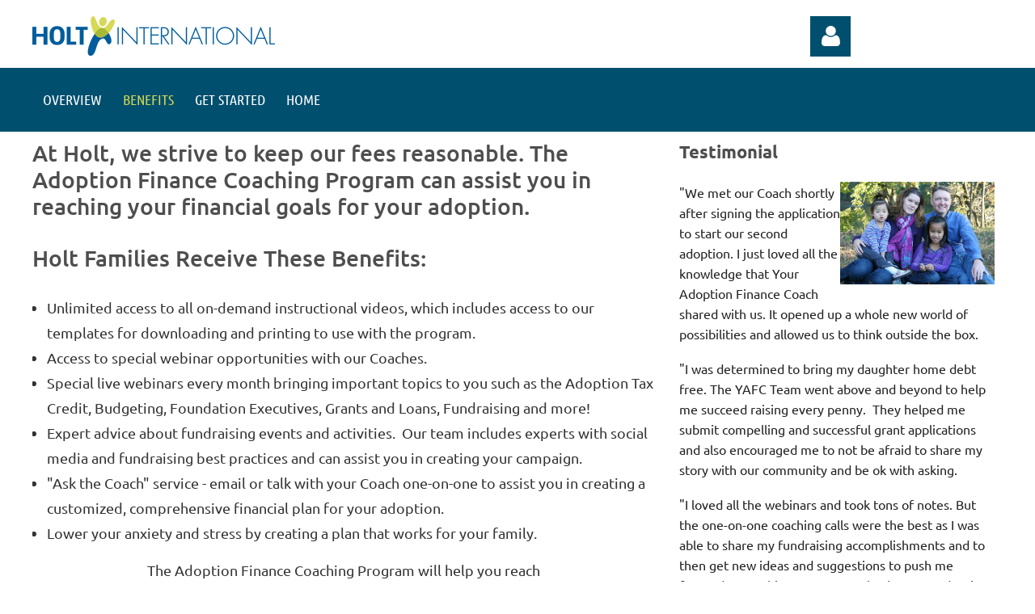

--- FILE ---
content_type: text/html; charset=utf-8
request_url: https://holtinternational.adoptionfinancecoaching.com/page-1850748
body_size: 8411
content:
<!DOCTYPE html>
<html lang="en" class="no-js ">
	<head id="Head1">
		<link rel="stylesheet" type="text/css" href="https://kit-pro.fontawesome.com/releases/latest/css/pro.min.css" />
<meta name="viewport" content="width=device-width, initial-scale=1.0">
<link href="https://sf.wildapricot.org/BuiltTheme/kaleidoscope_muskoka.v3.0/current/1e5a4bb0/Styles/combined.css" rel="stylesheet" type="text/css" /><link href="https://holtinternational.adoptionfinancecoaching.com/resources/theme/customStyles.css?t=637770789999150000" rel="stylesheet" type="text/css" /><link href="https://holtinternational.adoptionfinancecoaching.com/resources/theme/user.css?t=637770781540000000" rel="stylesheet" type="text/css" /><link href="https://live-sf.wildapricot.org/WebUI/built9.12.0-23d3d10/scripts/public/react/index-84b33b4.css" rel="stylesheet" type="text/css" /><link href="https://live-sf.wildapricot.org/WebUI/built9.12.0-23d3d10/css/shared/ui/shared-ui-compiled.css" rel="stylesheet" type="text/css" /><script type="text/javascript" language="javascript" id="idJavaScriptEnvironment">var bonaPage_BuildVer='9.12.0-23d3d10';
var bonaPage_AdminBackendUrl = '/admin/';
var bonaPage_StatRes='https://live-sf.wildapricot.org/WebUI/';
var bonaPage_InternalPageType = { isUndefinedPage : false,isWebPage : true,isAdminPage : false,isDialogPage : false,isSystemPage : false,isErrorPage : false,isError404Page : false };
var bonaPage_PageView = { isAnonymousView : true,isMemberView : false,isAdminView : false };
var WidgetMode = 0;
var bonaPage_IsUserAnonymous = true;
var bonaPage_ThemeVer='1e5a4bb0637770781540000000637770789999150000'; var bonaPage_ThemeId = 'kaleidoscope_muskoka.v3.0'; var bonaPage_ThemeVersion = '3.0';
var bonaPage_id='1850748'; version_id='';
if (bonaPage_InternalPageType && (bonaPage_InternalPageType.isSystemPage || bonaPage_InternalPageType.isWebPage) && window.self !== window.top) { var success = true; try { var tmp = top.location.href; if (!tmp) { top.location = self.location; } } catch (err) { try { if (self != top) { top.location = self.location; } } catch (err) { try { if (self != top) { top = self; } success = false; } catch (err) { success = false; } } success = false; } if (!success) { window.onload = function() { document.open('text/html', 'replace'); document.write('<ht'+'ml><he'+'ad></he'+'ad><bo'+'dy><h1>Wrong document context!</h1></bo'+'dy></ht'+'ml>'); document.close(); } } }
try { function waMetricsGlobalHandler(args) { if (WA.topWindow.waMetricsOuterGlobalHandler && typeof(WA.topWindow.waMetricsOuterGlobalHandler) === 'function') { WA.topWindow.waMetricsOuterGlobalHandler(args); }}} catch(err) {}
 try { if (parent && parent.BonaPage) parent.BonaPage.implementBonaPage(window); } catch (err) { }
try { document.write('<style type="text/css"> .WaHideIfJSEnabled, .HideIfJSEnabled { display: none; } </style>'); } catch(err) {}
var bonaPage_WebPackRootPath = 'https://live-sf.wildapricot.org/WebUI/built9.12.0-23d3d10/scripts/public/react/';</script><script type="text/javascript" language="javascript" src="https://live-sf.wildapricot.org/WebUI/built9.12.0-23d3d10/scripts/shared/bonapagetop/bonapagetop-compiled.js" id="idBonaPageTop"></script><script type="text/javascript" language="javascript" src="https://live-sf.wildapricot.org/WebUI/built9.12.0-23d3d10/scripts/public/react/index-84b33b4.js" id="ReactPublicJs"></script><script type="text/javascript" language="javascript" src="https://live-sf.wildapricot.org/WebUI/built9.12.0-23d3d10/scripts/shared/ui/shared-ui-compiled.js" id="idSharedJs"></script><script type="text/javascript" language="javascript" src="https://live-sf.wildapricot.org/WebUI/built9.12.0-23d3d10/General.js" id=""></script><script type="text/javascript" language="javascript" src="https://sf.wildapricot.org/BuiltTheme/kaleidoscope_muskoka.v3.0/current/1e5a4bb0/Scripts/combined.js" id=""></script><title>Holt - Benefits</title>
<meta name="Keywords" content="Adopt2Connect, Adopt to Connect, Adopt 2 Connect, Adopt, Adoption, Adoption Community, Adoption Financing, Adoption Finance Coach, Adoption Coach, Funding Adoption, Adoption Funding"/><link rel="shortcut icon" type="image/ico" href="/Resources/Pictures/favicon.ico" /><link rel="search" type="application/opensearchdescription+xml" title="holtinternational.adoptionfinancecoaching.com" href="/opensearch.ashx" /></head>
	<body id="PAGEID_1850748" class="publicContentView LayoutMain">
<div class="mLayout layoutMain" id="mLayout">

<div class="mobilePanelContainer">
<div id="id_MobilePanel" data-componentId="MobilePanel" class="WaPlaceHolder WaPlaceHolderMobilePanel" style=""><div style=""><div id="id_QFpB82d" class="WaGadgetOnly WaGadgetMobilePanel  gadgetStyleNone" style="" data-componentId="QFpB82d" ><div class="mobilePanel">
	
	<div class="mobilePanelButton buttonMenu" title="Menu">Menu</div>
<div class="mobilePanelButton buttonLogin" title="Log in">Log in</div>
<div class="menuInner">
		<ul class="firstLevel">
<li class=" ">
	<div class="item">
		<a href="https://holtinternational.adoptionfinancecoaching.com/" title="Overview"><span>Overview</span></a>
</div>
</li>
	
<li class="sel ">
	<div class="item">
		<a href="https://holtinternational.adoptionfinancecoaching.com/page-1850748" title="Benefits"><span>Benefits</span></a>
</div>
</li>
	
<li class=" ">
	<div class="item">
		<a href="https://holtinternational.adoptionfinancecoaching.com/get-started" title="Get Started"><span>Get Started</span></a>
</div>
</li>
	
<li class=" ">
	<div class="item">
		<a href="https://holtinternational.adoptionfinancecoaching.com/HOME" title="Home"><span>Home</span></a>
</div>
</li>
	
</ul>
	</div>

	<div class="loginInner">
<div class="loginContainerForm oAuthIsfalse">
<form method="post" action="https://holtinternational.adoptionfinancecoaching.com/Sys/Login" id="id_QFpB82d_form" class="generalLoginBox"  data-disableInAdminMode="true">
<input type="hidden" name="ReturnUrl" id="id_QFpB82d_returnUrl" value="">
				<input type="hidden" name="browserData" id="id_QFpB82d_browserField">
<div class="loginUserName">
<div class="loginUserNameTextBox">
		<input name="email" type="text" maxlength="100" placeholder="Email"  id="id_QFpB82d_userName" tabindex="1" class="emailTextBoxControl"/>
	</div>
</div><div class="loginPassword">
<div class="loginPasswordTextBox">
		<input name="password" type="password" placeholder="Password" maxlength="50" id="id_QFpB82d_password" tabindex="2" class="passwordTextBoxControl" autocomplete="off"/>
	</div>
</div> 
    <input id="g-recaptcha-invisible_QFpB82d" name="g-recaptcha-invisible" value="recaptcha" type="hidden"/> 
    <div id="recapcha_placeholder_QFpB82d" style="display:none"></div>
    <span id="idReCaptchaValidator_QFpB82d" errorMessage="Please verify that you are not a robot" style="display:none" validatorType="method" ></span>
    <script>
        $("#idReCaptchaValidator_QFpB82d").on( "wavalidate", function(event, validationResult) {
            if (grecaptcha.getResponse(widgetId_QFpB82d).length == 0){
                grecaptcha.execute(widgetId_QFpB82d);	
                validationResult.shouldStopValidation = true;
                return;
            }

            validationResult.result = true;
        });
  
            var widgetId_QFpB82d;

            var onloadCallback_QFpB82d = function() {
                // Renders the HTML element with id 'recapcha_placeholder_QFpB82d' as a reCAPTCHA widget.
                // The id of the reCAPTCHA widget is assigned to 'widgetId_QFpB82d'.
                widgetId_QFpB82d = grecaptcha.render('recapcha_placeholder_QFpB82d', {
                'sitekey' : '6LfmM_UhAAAAAJSHT-BwkAlQgN0mMViOmaK7oEIV',
                'size': 'invisible',
                'callback': function(){
                    document.getElementById('g-recaptcha-invisible_QFpB82d').form.submit();
                },
                'theme' : 'light'
            });
        };
    </script>
	
    <script src="https://www.google.com/recaptcha/api.js?onload=onloadCallback_QFpB82d&render=explicit" async defer></script>

 <div class="loginActionRememberMe">
		<input id="id_QFpB82d_rememberMe" type="checkbox" name="rememberMe" tabindex="3" class="rememberMeCheckboxControl"/>
		<label for="id_QFpB82d_rememberMe">Remember me</label>
	</div>
<div class="loginPasswordForgot">
		<a href="https://holtinternational.adoptionfinancecoaching.com/Sys/ResetPasswordRequest">Forgot password</a>
	</div>
<div class="loginAction">
	<input type="submit" name="ctl03$ctl02$loginViewControl$loginControl$Login" value="Log in" id="id_QFpB82d_loginAction" onclick="if (!browserInfo.clientCookiesEnabled()) {alert('Warning: browser cookies disabled. Please enable them to use this website.'); return false;}" tabindex="4" class="loginButton loginButtonControl"/>
</div></form></div>
</div>

</div>

<script type="text/javascript">

jq$(function()
{
	var gadget = jq$('#id_QFpB82d'),
		menuContainer = gadget.find('.menuInner'),
		loginContainer = gadget.find('.loginInner');

	gadget.find('.buttonMenu').on("click",function()
	{
		menuContainer.toggle();
		loginContainer.hide();
		jq$(this).toggleClass('active');
        jq$('.buttonLogin').removeClass('active');
		return false;
	});

	gadget.find('.buttonLogin').on("click",function()
	{
		loginContainer.toggle();
		menuContainer.hide();
		jq$(this).toggleClass('active');
        jq$('.buttonMenu').removeClass('active');
		return false;
	});

	gadget.find('.mobilePanel').on("click",function(event)
	{
        if( !(jq$(event.target).parents('.loginInner').size() || event.target.className == 'loginInner') )
        {
            menuContainer.hide();
            loginContainer.hide();
            jq$('.buttonLogin').removeClass('active');
            jq$('.buttonMenu').removeClass('active');
        }

        event.stopPropagation();
	});

	jq$('body').on("click",function()
	{
		menuContainer.hide();
		loginContainer.hide();
		jq$('.buttonLogin').removeClass('active');
        jq$('.buttonMenu').removeClass('active');
	});


	// login
	var browserField = document.getElementById('id_QFpB82d' + '_browserField');

	if (browserField)
	{
		browserField.value = browserInfo.getBrowserCapabilitiesData();
	}

	jq$('#id_QFpB82d' + '_form').FormValidate();
	jq$('.WaGadgetMobilePanel form').attr('data-disableInAdminMode', 'false');

});

</script></div></div>
</div></div>

		<!-- header zone -->
		<div class="zonePlace zoneHeader1">
<div id="idHeaderContentHolder" data-componentId="Header" class="WaPlaceHolder WaPlaceHolderHeader" style="background-color:transparent;"><div style="padding-top:20px;"><div id="id_AmjI26r" data-componentId="AmjI26r" class="WaLayoutContainerOnly" style=""><table cellspacing="0" cellpadding="0" class="WaLayoutTable" style=""><tr data-componentId="AmjI26r_row" class="WaLayoutRow"><td id="id_3QRGoIw" data-componentId="3QRGoIw" class="WaLayoutItem" style="width:80%;"><div id="id_ZdsoBy6" class="WaLayoutPlaceHolder placeHolderContainer" data-componentId="ZdsoBy6" style=""><div style=""><div id="id_Nj63qnE" class="WaGadgetOnly WaGadgetContent  gadgetStyleNone" style="" data-componentId="Nj63qnE" ><div class="gadgetStyleBody gadgetContentEditableArea" style="" data-editableArea="0" data-areaHeight="auto">
<p><img src="/resources/Site/Holt-Logo.gif" alt="" title="" border="0"><br></p></div>
</div></div></div></td><td style="" data-componentId="3QRGoIw_separator" class="WaLayoutSeparator"><div style="width: inherit;"></div></td><td id="id_MPkHaEZ" data-componentId="MPkHaEZ" class="WaLayoutItem" style="width:20%;"><div id="id_fHfBAJ9" class="WaLayoutPlaceHolder placeHolderContainer" data-componentId="fHfBAJ9" style=""><div style=""><div id="id_OEzfDur" class="WaGadgetOnly WaGadgetLoginForm  gadgetStyleNone" style="" data-componentId="OEzfDur" ><link rel="stylesheet" type="text/css" href="https://kit-pro.fontawesome.com/releases/latest/css/pro.min.css" />
<div class="loginContainer alignLeft">
  <div class="loginContainerInner">
    <a id="id_OEzfDur_loginLink" class="loginLink">Log in</a>
    <div id="id_OEzfDur_loginContainer" class="loginPanel">
      <div class="loginContainerForm oAuthIsfalse">
        <div class="loginContainerFormInner">
          <form method="post" action="https://holtinternational.adoptionfinancecoaching.com/Sys/Login" id="id_OEzfDur_form" class="generalLoginBox"  data-disableInAdminMode="true">
<input type="hidden" name="ReturnUrl" id="id_OEzfDur_returnUrl" value="">
            <input type="hidden" name="CurrentUrl" id="id_OEzfDur_currentUrl" value="/page-1850748">
            <input type="hidden" name="browserData" id="id_OEzfDur_browserField">
            <div class="loginUserName">
<div class="loginUserNameTextBox">
		<input name="email" type="text" maxlength="100" placeholder="Email"  id="id_OEzfDur_userName" tabindex="1" class="emailTextBoxControl"/>
	</div>
</div><div class="loginPassword">
    <div class="loginPasswordTextBox">
		<div class="password-wrapper">
			<input 
				name="password" 
				type="password" 
placeholder="Password" 
				maxlength="50" 
				id="id_OEzfDur_password" 
				tabindex="2" 
				class="passwordTextBoxControl" 
				autocomplete="off"
			/>
			<i class="fa fa-eye-slash toggle-password" toggle="#id_OEzfDur_password"></i>
		</div>
    </div>
</div>
<script>
  if (!window.__passwordToggleInitialized) {
    window.__passwordToggleInitialized = true;

    $(document).ready(function () {
      $('.toggle-password').each(function () {
        const $icon = $(this);
        const selector = $icon.attr('toggle');
        if (!selector) return;

        const $input = selector.startsWith('#') ? $(selector) : $('#' + selector);
        if (!$input.length) return;

        $icon.on('click', function () {
          try {
            const inputEl = $input[0];
            const currentType = inputEl.getAttribute('type');

            if (currentType === 'password') {
              inputEl.setAttribute('type', 'text');
              $icon.removeClass('fa-eye-slash').addClass('fa-eye');
            } else {
              inputEl.setAttribute('type', 'password');
              $icon.removeClass('fa-eye').addClass('fa-eye-slash');
            }
          } catch (err) {
            console.warn('Password toggle error:', err.message);
          }
        });
      });
    });
  }
</script>
	  
             
    <input id="g-recaptcha-invisible_OEzfDur" name="g-recaptcha-invisible" value="recaptcha" type="hidden"/> 
    <div id="recapcha_placeholder_OEzfDur" style="display:none"></div>
    <span id="idReCaptchaValidator_OEzfDur" errorMessage="Please verify that you are not a robot" style="display:none" validatorType="method" ></span>
    <script>
        $("#idReCaptchaValidator_OEzfDur").on( "wavalidate", function(event, validationResult) {
            if (grecaptcha.getResponse(widgetId_OEzfDur).length == 0){
                grecaptcha.execute(widgetId_OEzfDur);	
                validationResult.shouldStopValidation = true;
                return;
            }

            validationResult.result = true;
        });
  
            var widgetId_OEzfDur;

            var onloadCallback_OEzfDur = function() {
                // Renders the HTML element with id 'recapcha_placeholder_OEzfDur' as a reCAPTCHA widget.
                // The id of the reCAPTCHA widget is assigned to 'widgetId_OEzfDur'.
                widgetId_OEzfDur = grecaptcha.render('recapcha_placeholder_OEzfDur', {
                'sitekey' : '6LfmM_UhAAAAAJSHT-BwkAlQgN0mMViOmaK7oEIV',
                'size': 'invisible',
                'callback': function(){
                    document.getElementById('g-recaptcha-invisible_OEzfDur').form.submit();
                },
                'theme' : 'light'
            });
        };
    </script>
	
    <script src="https://www.google.com/recaptcha/api.js?onload=onloadCallback_OEzfDur&render=explicit" async defer></script>

  
      <div class="loginActionRememberMe">
		<input id="id_OEzfDur_rememberMe" type="checkbox" name="rememberMe" tabindex="3" class="rememberMeCheckboxControl"/>
		<label for="id_OEzfDur_rememberMe">Remember me</label>
	</div>
<div class="loginAction">
	<input type="submit" name="ctl03$ctl02$loginViewControl$loginControl$Login" value="Log in" id="id_OEzfDur_loginAction" onclick="if (!WA.isWidgetMode && !browserInfo.clientCookiesEnabled()) {alert('Warning: browser cookies disabled. Please enable them to use this website.'); return false;}" tabindex="4" class="loginButton loginButtonControl"/>
</div><div class="loginPasswordForgot">
		<a rel="nofollow" href="https://holtinternational.adoptionfinancecoaching.com/Sys/ResetPasswordRequest">Forgot password</a>
	</div>
</form></div>
      </div>
    </div>
  </div>
</div>
<script>
  jq$(function() {
    var gadgetId = jq$('#id_OEzfDur'),
        containerBox = gadgetId.find('.loginPanel'),
        loginLink = gadgetId.find('.loginLink'),
        transitionTime = 300;

    containerBox.isOpening = false;

    loginLink.on('click', function(e) {
      if (containerBox.css("visibility") == 'visible') {
        loginLink.removeClass('hover');
        containerBox.animate({ 'opacity': '0' }, transitionTime, function() {
          containerBox.css('visibility','hidden');
          containerBox.css('display','none');
        });
      } else {
        loginLink.addClass('hover');
        containerBox.isOpening = true;
        containerBox.css('display','block');
        containerBox.css('visibility','visible');
        containerBox.animate({ 'opacity': '1' }, transitionTime, function() {
          containerBox.isOpening = false;
        });
      }
    });

    containerBox.on('click', function(e) { e.stopPropagation(); });

    jq$('body').on('click', function() {
      if (containerBox.css("visibility") == 'visible' && !containerBox.isOpening) {
        loginLink.removeClass('hover');
        containerBox.animate({ 'opacity': '0' }, transitionTime, function() {
          containerBox.css('visibility','hidden');
          containerBox.css('display','none');
        });
      }
    });

    var browserField = document.getElementById('id_OEzfDur' + '_browserField');

    if (browserField) {
      browserField.value = browserInfo.getBrowserCapabilitiesData();
    }

    jq$('#id_OEzfDur' + '_form').FormValidate();
    jq$('.WaGadgetLoginForm form').attr('data-disableInAdminMode', 'false');
  });
</script>
</div></div></div></td></tr></table> </div></div>
</div></div>
		<div class="zonePlace zoneHeader2">
<div id="id_Header1" data-componentId="Header1" class="WaPlaceHolder WaPlaceHolderHeader1" style="background-color:transparent;"><div style=""><div id="id_JpFJ3Gl" data-componentId="JpFJ3Gl" class="WaLayoutContainerOnly" style="background-color:transparent;"><table cellspacing="0" cellpadding="0" class="WaLayoutTable" style=""><tr data-componentId="JpFJ3Gl_row" class="WaLayoutRow"><td id="id_bBoPpMR" data-componentId="bBoPpMR" class="WaLayoutItem" style="width:100%;"><div id="id_ClYQFGL" class="WaLayoutPlaceHolder placeHolderContainer" data-componentId="ClYQFGL" style=""><div style=""><div id="id_svVLY2a" class="WaGadgetOnly WaGadgetMenuHorizontal  gadgetStyleNone" style="" data-componentId="svVLY2a" ><div class="menuBackground"></div>
<div class="menuInner">
	<ul class="firstLevel">
<li class=" ">
	<div class="item">
		<a href="https://holtinternational.adoptionfinancecoaching.com/" title="Overview"><span>Overview</span></a>
</div>
</li>
	
<li class="sel ">
	<div class="item">
		<a href="https://holtinternational.adoptionfinancecoaching.com/page-1850748" title="Benefits"><span>Benefits</span></a>
</div>
</li>
	
<li class=" ">
	<div class="item">
		<a href="https://holtinternational.adoptionfinancecoaching.com/get-started" title="Get Started"><span>Get Started</span></a>
</div>
</li>
	
<li class=" ">
	<div class="item">
		<a href="https://holtinternational.adoptionfinancecoaching.com/HOME" title="Home"><span>Home</span></a>
</div>
</li>
	
</ul>
</div>


<script type="text/javascript">

	jq$(function()
	{

		WebFont.load({
			custom: {
				families: ['Ubuntu', 'Ubuntu condensed']
			},
			active: function()
			{
				resizeMenu();
			}
		});


		var gadgetHorMenu = jq$('#id_svVLY2a'),
			gadgetHorMenuContainer = gadgetHorMenu.find('.menuInner'),
			firstLevelMenu = gadgetHorMenu.find('ul.firstLevel'),
			holderInitialMenu = firstLevelMenu.children(),
			outsideItems = null,
			phantomElement = '<li class="phantom"><div class="item"><a href="#"><span>&#x2261;</span></a><ul class="secondLevel"></ul></div></li>',
			placeHolder = gadgetHorMenu.parents('.WaLayoutPlaceHolder'),
			placeHolderId = placeHolder && placeHolder.attr('data-componentId'),
			mobileState = false,
			isTouchSupported = !!(('ontouchstart' in window) || (window.DocumentTouch && document instanceof DocumentTouch) || (navigator.msPointerEnabled && navigator.msMaxTouchPoints));


		function resizeMenu()
		{
			var i,
				len,
				fitMenuWidth = 0,
				menuItemPhantomWidth = 80;

			firstLevelMenu.html( holderInitialMenu).removeClass('adapted').css({ width: 'auto' }); // restore initial menu

			if( firstLevelMenu.width() > gadgetHorMenuContainer.width() ) // if menu oversize
			{
				menuItemPhantomWidth = firstLevelMenu.addClass('adapted').append( phantomElement).children('.phantom').width();

				for( i = 0, len = holderInitialMenu.size(); i <= len; i++ )
				{
					fitMenuWidth += jq$( holderInitialMenu.get(i) ).width();

					if( fitMenuWidth + menuItemPhantomWidth > gadgetHorMenuContainer.width() )
					{
						outsideItems = firstLevelMenu.children(':gt('+(i-1)+'):not(.phantom)').remove();
						firstLevelMenu.find('.phantom > .item > ul').append( outsideItems);
						gadgetHorMenuContainer.css('overflow','visible');
						break;
					}
				}
				gadgetHorMenu.find('.phantom > .item > a').click(function(){ return false; });
			}

			disableFirstTouch();

			firstLevelMenu.css( 'width', '' ); // restore initial menu width
			firstLevelMenu.children().removeClass('last-child').eq(-1).addClass('last-child'); // add last-child mark
		}

		jq$(window).resize(function()
		{
			resizeMenu();
		});

		function onLayoutColumnResized(sender, args)
		{
			args = args || {};

			if (placeHolderId && (placeHolderId == args.leftColPlaceHolderId || placeHolderId == args.rightColPlaceHolderId))
			{
				resizeMenu();
			}
		}

		BonaPage.addPageStateHandler(BonaPage.PAGE_PARSED, function() { WA.Gadgets.LayoutColumnResized.addHandler(onLayoutColumnResized); });
		BonaPage.addPageStateHandler(BonaPage.PAGE_UNLOADED, function() { WA.Gadgets.LayoutColumnResized.removeHandler(onLayoutColumnResized); });


        function disableFirstTouch()
        {
          if (!isTouchSupported) return;

          jq$('#id_svVLY2a').find('.menuInner li.dir > .item > a').on( 'click', function(event)
          {
            if( !this.touchCounter )
              this.touchCounter = 0;

            if( this.touchCounter >= 1 )
            {
              this.touchCounter = 0;
              return true;
            }
            this.touchCounter++;

            if (!mobileState)
            {
              WA.stopEventDefault(event);
            }
          });

          jq$('#id_svVLY2a').find('.menuInner li.dir > .item > a').on( 'mouseout', function(event)
          {
            if( !this.touchCounter )
              this.touchCounter = 0;
            this.touchCounter = 0;
          });
        }

        disableFirstTouch();

	});
</script></div></div></div></td></tr></table> </div></div>
</div></div>
		<!-- /header zone -->

<!-- content zone -->
	<div class="zonePlace zoneContent">
<div id="idPrimaryContentBlock1Content" data-componentId="Content" class="WaPlaceHolder WaPlaceHolderContent" style=""><div style="padding-top:0px;padding-bottom:10px;"><div id="id_5TK1Sjg" data-componentId="5TK1Sjg" class="WaLayoutContainerFirst" style=""><table cellspacing="0" cellpadding="0" class="WaLayoutTable" style=""><tr data-componentId="5TK1Sjg_row" class="WaLayoutRow"><td id="id_abbMKbV" data-componentId="abbMKbV" class="WaLayoutItem" style="width:65%;"><div id="id_BGhBCAo" class="WaLayoutPlaceHolder placeHolderContainer" data-componentId="BGhBCAo" style=""><div style="padding-right:10px;"><div id="id_yZzrNef" class="WaGadgetOnly WaGadgetContent  gadgetStyleNone" style="" data-componentId="yZzrNef" ><div class="gadgetStyleBody gadgetContentEditableArea" style="" data-editableArea="0" data-areaHeight="auto">
<h2>At Holt, we strive to keep our fees reasonable. The Adoption Finance Coaching Program can assist you in reaching your financial goals for your adoption.</h2>

<h2>Holt Families Receive These Benefits:</h2>

<ul></ul>

<ul style="line-height: 31px;">
  <li>Unlimited access to all on-demand instructional videos, which includes access to our templates for downloading and printing to use with the program.</li>

  <li>Access to special webinar opportunities with our Coaches.</li>

  <li>Special live webinars every month bringing important topics to you such as the Adoption Tax Credit, Budgeting, Foundation Executives, Grants and Loans, Fundraising and more!</li>

  <li>Expert advice about fundraising events and activities.&nbsp; Our team includes experts with social media and fundraising best practices and can assist you in creating your campaign.</li>

  <li>"Ask the Coach" service - email or talk with your Coach one-on-one to assist you in creating a customized, comprehensive financial plan for your adoption.&nbsp;&nbsp;</li>

  <li>Lower your anxiety and stress by creating a plan that works for your family.</li>
</ul>

<p align="center">The Adoption Finance Coaching Program will help you reach<br>
your financial goals and bring your family together forever!</p>

<div style="margin-left: 2em">
  
</div></div>
</div></div></div></td><td style="width:0px;display:none;" data-componentId="abbMKbV_separator" class="WaLayoutSeparator"><div style="width: inherit;"></div></td><td id="id_SB7TIjI" data-componentId="SB7TIjI" class="WaLayoutItem" style="width:35%;"><div id="id_p7kURDQ" class="WaLayoutPlaceHolder placeHolderContainer" data-componentId="p7kURDQ" style=""><div style="padding-left:10px;"><div id="id_L5ZfGYJ" class="WaGadgetOnly WaGadgetContent  gadgetStyleNone" style="" data-componentId="L5ZfGYJ" ><div class="gadgetStyleBody gadgetContentEditableArea" style="padding-right:10px;padding-left:10px;" data-editableArea="0" data-areaHeight="auto">
<h3><strong>Testimonial</strong></h3>

<p><img src="/resources/Pictures/FB_IMG_1478199569340.jpg" alt="" title="" border="0" align="right" width="191" height="127"></p>

<p><font color="#222222"><font face="Ubuntu" style="font-size: 16px;">"We met our Coach shortly after signing the application to start our second adoption. I just loved all the knowledge that Your Adoption Finance Coach shared with us. It opened up a whole new world of possibilities and allowed us to think outside the box.</font></font></p>

<p><font color="#222222"><font face="Ubuntu" style="font-size: 16px;">"I was determined to bring my daughter home debt free. The YAFC Team went above and beyond to help me succeed raising every penny.&nbsp; They helped me submit compelling and successful grant applications and also encouraged me to not be afraid to share my story with our community and be ok with asking.&nbsp;&nbsp;</font></font></p>

<p><font color="#222222"><font face="Ubuntu" style="font-size: 16px;">"I loved all the webinars and took tons of notes. But the one-on-one coaching calls were the best as I was able to share my fundraising accomplishments and to then get new ideas and suggestions to push me forward to reaching my next goal.&nbsp; The Your Adoption Finance Coach team is my true hero and I will be happily calling upon them again for our next adoption!"&nbsp; -- Helm Family</font></font></p></div>
</div></div></div></td></tr></table> </div><div id="id_Gs8OTKq" data-componentId="Gs8OTKq" class="WaLayoutContainer" style=""><table cellspacing="0" cellpadding="0" class="WaLayoutTable" style=""><tr data-componentId="Gs8OTKq_row" class="WaLayoutRow"><td id="id_PBBBqjG" data-componentId="PBBBqjG" class="WaLayoutItem" style="width:100%;"></td></tr></table> </div><div id="id_6qVKkpF" data-componentId="6qVKkpF" class="WaLayoutContainer" style="background-color:#E6E6E6;"><table cellspacing="0" cellpadding="0" class="WaLayoutTable" style=""><tr data-componentId="6qVKkpF_row" class="WaLayoutRow"><td id="id_1ZfoaAQ" data-componentId="1ZfoaAQ" class="WaLayoutItem" style="width:100%;"></td></tr></table> </div><div id="id_jyggzWE" class="WaGadgetLast WaGadgetContent  gadgetStyleNone" style="margin-top:5px;margin-right:4px;margin-bottom:4px;margin-left:4px;" data-componentId="jyggzWE" ><div class="gadgetStyleBody gadgetContentEditableArea" style="padding-top:10px;padding-right:10px;padding-bottom:10px;padding-left:10px;" data-editableArea="0" data-areaHeight="auto">
<h3>Meet the Coach</h3>

<p><img src="/resources/Pictures/DSC_0002_new_pic_150.JPG" alt="" title="" border="0" width="175" height="261" align="left" style="margin: 8px;"></p>

<p><strong>Kelly Ellison</strong> is an adoptive parent and fund development professional in the nonprofit sector for over 25 years. She has a passion for helping families raise money for their adoptions. From this passion she created the Adoption Finance Coaching Program. Families that use her system of Tools to Finance Your Adoption, Grant Writing, Special Events and more, typically raise between $5,000 and $15,000 for their adoptions.</p>

<p>Most recent projects include the Employee Adoption Assistance Program assisting corporations in creating adoption-friendly workplaces. Kelly is formerly the host of Your Adoption Coach radio show a weekly show educating and inspiring others about adoption. She coaches families and trains agencies and adoption professionals on this unique system.</p></div>
</div></div>
</div></div>
	<!-- /content zone -->

<!-- footer zone -->
		<div class="zonePlace zoneFooter1">
<div id="idFooterContentHolder" data-componentId="Footer" class="WaPlaceHolder WaPlaceHolderFooter" style=""><div style=""><div id="id_JIFr77m" class="WaGadgetOnly WaGadgetContent  gadgetStyleNone" style="margin-top:10px;background-color:transparent;" data-componentId="JIFr77m" ><div class="gadgetStyleBody gadgetContentEditableArea" style="" data-editableArea="0" data-areaHeight="auto">
<p align="center"><font color="#ffffff" style="font-size: 11px;">Holt International is a registered 501(c)3 nonprofit organization. All donations are tax deductible to the full extent of the law. EIN: 23-7257390.</font></p><font color="#FFFFFF" style="font-size: 10px;"></font></div>
</div></div>
</div></div>
		<div class="zonePlace zoneFooter2">
<div id="id_Footer1" data-componentId="Footer1" class="WaPlaceHolder WaPlaceHolderFooter1" style="background-color:transparent;"><div style="padding-top:40px;padding-right:20px;padding-bottom:40px;padding-left:20px;"><div id="id_RZCuGpU" data-componentId="RZCuGpU" class="WaLayoutContainerOnly" style=""><table cellspacing="0" cellpadding="0" class="WaLayoutTable" style=""><tr data-componentId="RZCuGpU_row" class="WaLayoutRow"><td id="id_ldyxfxB" data-componentId="ldyxfxB" class="WaLayoutItem" style="width:100%;"><div id="id_xmMZh4P" class="WaLayoutPlaceHolder placeHolderContainer" data-componentId="xmMZh4P" style=""><div style=""><div id="id_PepycN7" class="WaGadgetOnly WaGadgetContent  gadgetStyle002" style="" data-componentId="PepycN7" ><div class="gadgetStyleBody gadgetContentEditableArea" style="" data-editableArea="0" data-areaHeight="auto">
<p align="center">Services provided by Your Adoption Finance Coach. GGR Group, LLC, Kansas City, MO</p></div>
</div></div></div></td></tr></table> </div></div>
</div></div>

<div class="zonePlace zoneWAbranding">
				<div class="WABranding">
<div id="idFooterPoweredByContainer">
	<span id="idFooterPoweredByWA">
</span>
</div>
</div>
			</div>
<!-- /footer zone -->
</div></body>
</html>
<script type="text/javascript">if (window.BonaPage && BonaPage.setPageState) { BonaPage.setPageState(BonaPage.PAGE_PARSED); }</script>

--- FILE ---
content_type: text/html; charset=utf-8
request_url: https://www.google.com/recaptcha/api2/anchor?ar=1&k=6LfmM_UhAAAAAJSHT-BwkAlQgN0mMViOmaK7oEIV&co=aHR0cHM6Ly9ob2x0aW50ZXJuYXRpb25hbC5hZG9wdGlvbmZpbmFuY2Vjb2FjaGluZy5jb206NDQz&hl=en&v=PoyoqOPhxBO7pBk68S4YbpHZ&theme=light&size=invisible&anchor-ms=20000&execute-ms=30000&cb=oxfjdwwhjmpl
body_size: 49383
content:
<!DOCTYPE HTML><html dir="ltr" lang="en"><head><meta http-equiv="Content-Type" content="text/html; charset=UTF-8">
<meta http-equiv="X-UA-Compatible" content="IE=edge">
<title>reCAPTCHA</title>
<style type="text/css">
/* cyrillic-ext */
@font-face {
  font-family: 'Roboto';
  font-style: normal;
  font-weight: 400;
  font-stretch: 100%;
  src: url(//fonts.gstatic.com/s/roboto/v48/KFO7CnqEu92Fr1ME7kSn66aGLdTylUAMa3GUBHMdazTgWw.woff2) format('woff2');
  unicode-range: U+0460-052F, U+1C80-1C8A, U+20B4, U+2DE0-2DFF, U+A640-A69F, U+FE2E-FE2F;
}
/* cyrillic */
@font-face {
  font-family: 'Roboto';
  font-style: normal;
  font-weight: 400;
  font-stretch: 100%;
  src: url(//fonts.gstatic.com/s/roboto/v48/KFO7CnqEu92Fr1ME7kSn66aGLdTylUAMa3iUBHMdazTgWw.woff2) format('woff2');
  unicode-range: U+0301, U+0400-045F, U+0490-0491, U+04B0-04B1, U+2116;
}
/* greek-ext */
@font-face {
  font-family: 'Roboto';
  font-style: normal;
  font-weight: 400;
  font-stretch: 100%;
  src: url(//fonts.gstatic.com/s/roboto/v48/KFO7CnqEu92Fr1ME7kSn66aGLdTylUAMa3CUBHMdazTgWw.woff2) format('woff2');
  unicode-range: U+1F00-1FFF;
}
/* greek */
@font-face {
  font-family: 'Roboto';
  font-style: normal;
  font-weight: 400;
  font-stretch: 100%;
  src: url(//fonts.gstatic.com/s/roboto/v48/KFO7CnqEu92Fr1ME7kSn66aGLdTylUAMa3-UBHMdazTgWw.woff2) format('woff2');
  unicode-range: U+0370-0377, U+037A-037F, U+0384-038A, U+038C, U+038E-03A1, U+03A3-03FF;
}
/* math */
@font-face {
  font-family: 'Roboto';
  font-style: normal;
  font-weight: 400;
  font-stretch: 100%;
  src: url(//fonts.gstatic.com/s/roboto/v48/KFO7CnqEu92Fr1ME7kSn66aGLdTylUAMawCUBHMdazTgWw.woff2) format('woff2');
  unicode-range: U+0302-0303, U+0305, U+0307-0308, U+0310, U+0312, U+0315, U+031A, U+0326-0327, U+032C, U+032F-0330, U+0332-0333, U+0338, U+033A, U+0346, U+034D, U+0391-03A1, U+03A3-03A9, U+03B1-03C9, U+03D1, U+03D5-03D6, U+03F0-03F1, U+03F4-03F5, U+2016-2017, U+2034-2038, U+203C, U+2040, U+2043, U+2047, U+2050, U+2057, U+205F, U+2070-2071, U+2074-208E, U+2090-209C, U+20D0-20DC, U+20E1, U+20E5-20EF, U+2100-2112, U+2114-2115, U+2117-2121, U+2123-214F, U+2190, U+2192, U+2194-21AE, U+21B0-21E5, U+21F1-21F2, U+21F4-2211, U+2213-2214, U+2216-22FF, U+2308-230B, U+2310, U+2319, U+231C-2321, U+2336-237A, U+237C, U+2395, U+239B-23B7, U+23D0, U+23DC-23E1, U+2474-2475, U+25AF, U+25B3, U+25B7, U+25BD, U+25C1, U+25CA, U+25CC, U+25FB, U+266D-266F, U+27C0-27FF, U+2900-2AFF, U+2B0E-2B11, U+2B30-2B4C, U+2BFE, U+3030, U+FF5B, U+FF5D, U+1D400-1D7FF, U+1EE00-1EEFF;
}
/* symbols */
@font-face {
  font-family: 'Roboto';
  font-style: normal;
  font-weight: 400;
  font-stretch: 100%;
  src: url(//fonts.gstatic.com/s/roboto/v48/KFO7CnqEu92Fr1ME7kSn66aGLdTylUAMaxKUBHMdazTgWw.woff2) format('woff2');
  unicode-range: U+0001-000C, U+000E-001F, U+007F-009F, U+20DD-20E0, U+20E2-20E4, U+2150-218F, U+2190, U+2192, U+2194-2199, U+21AF, U+21E6-21F0, U+21F3, U+2218-2219, U+2299, U+22C4-22C6, U+2300-243F, U+2440-244A, U+2460-24FF, U+25A0-27BF, U+2800-28FF, U+2921-2922, U+2981, U+29BF, U+29EB, U+2B00-2BFF, U+4DC0-4DFF, U+FFF9-FFFB, U+10140-1018E, U+10190-1019C, U+101A0, U+101D0-101FD, U+102E0-102FB, U+10E60-10E7E, U+1D2C0-1D2D3, U+1D2E0-1D37F, U+1F000-1F0FF, U+1F100-1F1AD, U+1F1E6-1F1FF, U+1F30D-1F30F, U+1F315, U+1F31C, U+1F31E, U+1F320-1F32C, U+1F336, U+1F378, U+1F37D, U+1F382, U+1F393-1F39F, U+1F3A7-1F3A8, U+1F3AC-1F3AF, U+1F3C2, U+1F3C4-1F3C6, U+1F3CA-1F3CE, U+1F3D4-1F3E0, U+1F3ED, U+1F3F1-1F3F3, U+1F3F5-1F3F7, U+1F408, U+1F415, U+1F41F, U+1F426, U+1F43F, U+1F441-1F442, U+1F444, U+1F446-1F449, U+1F44C-1F44E, U+1F453, U+1F46A, U+1F47D, U+1F4A3, U+1F4B0, U+1F4B3, U+1F4B9, U+1F4BB, U+1F4BF, U+1F4C8-1F4CB, U+1F4D6, U+1F4DA, U+1F4DF, U+1F4E3-1F4E6, U+1F4EA-1F4ED, U+1F4F7, U+1F4F9-1F4FB, U+1F4FD-1F4FE, U+1F503, U+1F507-1F50B, U+1F50D, U+1F512-1F513, U+1F53E-1F54A, U+1F54F-1F5FA, U+1F610, U+1F650-1F67F, U+1F687, U+1F68D, U+1F691, U+1F694, U+1F698, U+1F6AD, U+1F6B2, U+1F6B9-1F6BA, U+1F6BC, U+1F6C6-1F6CF, U+1F6D3-1F6D7, U+1F6E0-1F6EA, U+1F6F0-1F6F3, U+1F6F7-1F6FC, U+1F700-1F7FF, U+1F800-1F80B, U+1F810-1F847, U+1F850-1F859, U+1F860-1F887, U+1F890-1F8AD, U+1F8B0-1F8BB, U+1F8C0-1F8C1, U+1F900-1F90B, U+1F93B, U+1F946, U+1F984, U+1F996, U+1F9E9, U+1FA00-1FA6F, U+1FA70-1FA7C, U+1FA80-1FA89, U+1FA8F-1FAC6, U+1FACE-1FADC, U+1FADF-1FAE9, U+1FAF0-1FAF8, U+1FB00-1FBFF;
}
/* vietnamese */
@font-face {
  font-family: 'Roboto';
  font-style: normal;
  font-weight: 400;
  font-stretch: 100%;
  src: url(//fonts.gstatic.com/s/roboto/v48/KFO7CnqEu92Fr1ME7kSn66aGLdTylUAMa3OUBHMdazTgWw.woff2) format('woff2');
  unicode-range: U+0102-0103, U+0110-0111, U+0128-0129, U+0168-0169, U+01A0-01A1, U+01AF-01B0, U+0300-0301, U+0303-0304, U+0308-0309, U+0323, U+0329, U+1EA0-1EF9, U+20AB;
}
/* latin-ext */
@font-face {
  font-family: 'Roboto';
  font-style: normal;
  font-weight: 400;
  font-stretch: 100%;
  src: url(//fonts.gstatic.com/s/roboto/v48/KFO7CnqEu92Fr1ME7kSn66aGLdTylUAMa3KUBHMdazTgWw.woff2) format('woff2');
  unicode-range: U+0100-02BA, U+02BD-02C5, U+02C7-02CC, U+02CE-02D7, U+02DD-02FF, U+0304, U+0308, U+0329, U+1D00-1DBF, U+1E00-1E9F, U+1EF2-1EFF, U+2020, U+20A0-20AB, U+20AD-20C0, U+2113, U+2C60-2C7F, U+A720-A7FF;
}
/* latin */
@font-face {
  font-family: 'Roboto';
  font-style: normal;
  font-weight: 400;
  font-stretch: 100%;
  src: url(//fonts.gstatic.com/s/roboto/v48/KFO7CnqEu92Fr1ME7kSn66aGLdTylUAMa3yUBHMdazQ.woff2) format('woff2');
  unicode-range: U+0000-00FF, U+0131, U+0152-0153, U+02BB-02BC, U+02C6, U+02DA, U+02DC, U+0304, U+0308, U+0329, U+2000-206F, U+20AC, U+2122, U+2191, U+2193, U+2212, U+2215, U+FEFF, U+FFFD;
}
/* cyrillic-ext */
@font-face {
  font-family: 'Roboto';
  font-style: normal;
  font-weight: 500;
  font-stretch: 100%;
  src: url(//fonts.gstatic.com/s/roboto/v48/KFO7CnqEu92Fr1ME7kSn66aGLdTylUAMa3GUBHMdazTgWw.woff2) format('woff2');
  unicode-range: U+0460-052F, U+1C80-1C8A, U+20B4, U+2DE0-2DFF, U+A640-A69F, U+FE2E-FE2F;
}
/* cyrillic */
@font-face {
  font-family: 'Roboto';
  font-style: normal;
  font-weight: 500;
  font-stretch: 100%;
  src: url(//fonts.gstatic.com/s/roboto/v48/KFO7CnqEu92Fr1ME7kSn66aGLdTylUAMa3iUBHMdazTgWw.woff2) format('woff2');
  unicode-range: U+0301, U+0400-045F, U+0490-0491, U+04B0-04B1, U+2116;
}
/* greek-ext */
@font-face {
  font-family: 'Roboto';
  font-style: normal;
  font-weight: 500;
  font-stretch: 100%;
  src: url(//fonts.gstatic.com/s/roboto/v48/KFO7CnqEu92Fr1ME7kSn66aGLdTylUAMa3CUBHMdazTgWw.woff2) format('woff2');
  unicode-range: U+1F00-1FFF;
}
/* greek */
@font-face {
  font-family: 'Roboto';
  font-style: normal;
  font-weight: 500;
  font-stretch: 100%;
  src: url(//fonts.gstatic.com/s/roboto/v48/KFO7CnqEu92Fr1ME7kSn66aGLdTylUAMa3-UBHMdazTgWw.woff2) format('woff2');
  unicode-range: U+0370-0377, U+037A-037F, U+0384-038A, U+038C, U+038E-03A1, U+03A3-03FF;
}
/* math */
@font-face {
  font-family: 'Roboto';
  font-style: normal;
  font-weight: 500;
  font-stretch: 100%;
  src: url(//fonts.gstatic.com/s/roboto/v48/KFO7CnqEu92Fr1ME7kSn66aGLdTylUAMawCUBHMdazTgWw.woff2) format('woff2');
  unicode-range: U+0302-0303, U+0305, U+0307-0308, U+0310, U+0312, U+0315, U+031A, U+0326-0327, U+032C, U+032F-0330, U+0332-0333, U+0338, U+033A, U+0346, U+034D, U+0391-03A1, U+03A3-03A9, U+03B1-03C9, U+03D1, U+03D5-03D6, U+03F0-03F1, U+03F4-03F5, U+2016-2017, U+2034-2038, U+203C, U+2040, U+2043, U+2047, U+2050, U+2057, U+205F, U+2070-2071, U+2074-208E, U+2090-209C, U+20D0-20DC, U+20E1, U+20E5-20EF, U+2100-2112, U+2114-2115, U+2117-2121, U+2123-214F, U+2190, U+2192, U+2194-21AE, U+21B0-21E5, U+21F1-21F2, U+21F4-2211, U+2213-2214, U+2216-22FF, U+2308-230B, U+2310, U+2319, U+231C-2321, U+2336-237A, U+237C, U+2395, U+239B-23B7, U+23D0, U+23DC-23E1, U+2474-2475, U+25AF, U+25B3, U+25B7, U+25BD, U+25C1, U+25CA, U+25CC, U+25FB, U+266D-266F, U+27C0-27FF, U+2900-2AFF, U+2B0E-2B11, U+2B30-2B4C, U+2BFE, U+3030, U+FF5B, U+FF5D, U+1D400-1D7FF, U+1EE00-1EEFF;
}
/* symbols */
@font-face {
  font-family: 'Roboto';
  font-style: normal;
  font-weight: 500;
  font-stretch: 100%;
  src: url(//fonts.gstatic.com/s/roboto/v48/KFO7CnqEu92Fr1ME7kSn66aGLdTylUAMaxKUBHMdazTgWw.woff2) format('woff2');
  unicode-range: U+0001-000C, U+000E-001F, U+007F-009F, U+20DD-20E0, U+20E2-20E4, U+2150-218F, U+2190, U+2192, U+2194-2199, U+21AF, U+21E6-21F0, U+21F3, U+2218-2219, U+2299, U+22C4-22C6, U+2300-243F, U+2440-244A, U+2460-24FF, U+25A0-27BF, U+2800-28FF, U+2921-2922, U+2981, U+29BF, U+29EB, U+2B00-2BFF, U+4DC0-4DFF, U+FFF9-FFFB, U+10140-1018E, U+10190-1019C, U+101A0, U+101D0-101FD, U+102E0-102FB, U+10E60-10E7E, U+1D2C0-1D2D3, U+1D2E0-1D37F, U+1F000-1F0FF, U+1F100-1F1AD, U+1F1E6-1F1FF, U+1F30D-1F30F, U+1F315, U+1F31C, U+1F31E, U+1F320-1F32C, U+1F336, U+1F378, U+1F37D, U+1F382, U+1F393-1F39F, U+1F3A7-1F3A8, U+1F3AC-1F3AF, U+1F3C2, U+1F3C4-1F3C6, U+1F3CA-1F3CE, U+1F3D4-1F3E0, U+1F3ED, U+1F3F1-1F3F3, U+1F3F5-1F3F7, U+1F408, U+1F415, U+1F41F, U+1F426, U+1F43F, U+1F441-1F442, U+1F444, U+1F446-1F449, U+1F44C-1F44E, U+1F453, U+1F46A, U+1F47D, U+1F4A3, U+1F4B0, U+1F4B3, U+1F4B9, U+1F4BB, U+1F4BF, U+1F4C8-1F4CB, U+1F4D6, U+1F4DA, U+1F4DF, U+1F4E3-1F4E6, U+1F4EA-1F4ED, U+1F4F7, U+1F4F9-1F4FB, U+1F4FD-1F4FE, U+1F503, U+1F507-1F50B, U+1F50D, U+1F512-1F513, U+1F53E-1F54A, U+1F54F-1F5FA, U+1F610, U+1F650-1F67F, U+1F687, U+1F68D, U+1F691, U+1F694, U+1F698, U+1F6AD, U+1F6B2, U+1F6B9-1F6BA, U+1F6BC, U+1F6C6-1F6CF, U+1F6D3-1F6D7, U+1F6E0-1F6EA, U+1F6F0-1F6F3, U+1F6F7-1F6FC, U+1F700-1F7FF, U+1F800-1F80B, U+1F810-1F847, U+1F850-1F859, U+1F860-1F887, U+1F890-1F8AD, U+1F8B0-1F8BB, U+1F8C0-1F8C1, U+1F900-1F90B, U+1F93B, U+1F946, U+1F984, U+1F996, U+1F9E9, U+1FA00-1FA6F, U+1FA70-1FA7C, U+1FA80-1FA89, U+1FA8F-1FAC6, U+1FACE-1FADC, U+1FADF-1FAE9, U+1FAF0-1FAF8, U+1FB00-1FBFF;
}
/* vietnamese */
@font-face {
  font-family: 'Roboto';
  font-style: normal;
  font-weight: 500;
  font-stretch: 100%;
  src: url(//fonts.gstatic.com/s/roboto/v48/KFO7CnqEu92Fr1ME7kSn66aGLdTylUAMa3OUBHMdazTgWw.woff2) format('woff2');
  unicode-range: U+0102-0103, U+0110-0111, U+0128-0129, U+0168-0169, U+01A0-01A1, U+01AF-01B0, U+0300-0301, U+0303-0304, U+0308-0309, U+0323, U+0329, U+1EA0-1EF9, U+20AB;
}
/* latin-ext */
@font-face {
  font-family: 'Roboto';
  font-style: normal;
  font-weight: 500;
  font-stretch: 100%;
  src: url(//fonts.gstatic.com/s/roboto/v48/KFO7CnqEu92Fr1ME7kSn66aGLdTylUAMa3KUBHMdazTgWw.woff2) format('woff2');
  unicode-range: U+0100-02BA, U+02BD-02C5, U+02C7-02CC, U+02CE-02D7, U+02DD-02FF, U+0304, U+0308, U+0329, U+1D00-1DBF, U+1E00-1E9F, U+1EF2-1EFF, U+2020, U+20A0-20AB, U+20AD-20C0, U+2113, U+2C60-2C7F, U+A720-A7FF;
}
/* latin */
@font-face {
  font-family: 'Roboto';
  font-style: normal;
  font-weight: 500;
  font-stretch: 100%;
  src: url(//fonts.gstatic.com/s/roboto/v48/KFO7CnqEu92Fr1ME7kSn66aGLdTylUAMa3yUBHMdazQ.woff2) format('woff2');
  unicode-range: U+0000-00FF, U+0131, U+0152-0153, U+02BB-02BC, U+02C6, U+02DA, U+02DC, U+0304, U+0308, U+0329, U+2000-206F, U+20AC, U+2122, U+2191, U+2193, U+2212, U+2215, U+FEFF, U+FFFD;
}
/* cyrillic-ext */
@font-face {
  font-family: 'Roboto';
  font-style: normal;
  font-weight: 900;
  font-stretch: 100%;
  src: url(//fonts.gstatic.com/s/roboto/v48/KFO7CnqEu92Fr1ME7kSn66aGLdTylUAMa3GUBHMdazTgWw.woff2) format('woff2');
  unicode-range: U+0460-052F, U+1C80-1C8A, U+20B4, U+2DE0-2DFF, U+A640-A69F, U+FE2E-FE2F;
}
/* cyrillic */
@font-face {
  font-family: 'Roboto';
  font-style: normal;
  font-weight: 900;
  font-stretch: 100%;
  src: url(//fonts.gstatic.com/s/roboto/v48/KFO7CnqEu92Fr1ME7kSn66aGLdTylUAMa3iUBHMdazTgWw.woff2) format('woff2');
  unicode-range: U+0301, U+0400-045F, U+0490-0491, U+04B0-04B1, U+2116;
}
/* greek-ext */
@font-face {
  font-family: 'Roboto';
  font-style: normal;
  font-weight: 900;
  font-stretch: 100%;
  src: url(//fonts.gstatic.com/s/roboto/v48/KFO7CnqEu92Fr1ME7kSn66aGLdTylUAMa3CUBHMdazTgWw.woff2) format('woff2');
  unicode-range: U+1F00-1FFF;
}
/* greek */
@font-face {
  font-family: 'Roboto';
  font-style: normal;
  font-weight: 900;
  font-stretch: 100%;
  src: url(//fonts.gstatic.com/s/roboto/v48/KFO7CnqEu92Fr1ME7kSn66aGLdTylUAMa3-UBHMdazTgWw.woff2) format('woff2');
  unicode-range: U+0370-0377, U+037A-037F, U+0384-038A, U+038C, U+038E-03A1, U+03A3-03FF;
}
/* math */
@font-face {
  font-family: 'Roboto';
  font-style: normal;
  font-weight: 900;
  font-stretch: 100%;
  src: url(//fonts.gstatic.com/s/roboto/v48/KFO7CnqEu92Fr1ME7kSn66aGLdTylUAMawCUBHMdazTgWw.woff2) format('woff2');
  unicode-range: U+0302-0303, U+0305, U+0307-0308, U+0310, U+0312, U+0315, U+031A, U+0326-0327, U+032C, U+032F-0330, U+0332-0333, U+0338, U+033A, U+0346, U+034D, U+0391-03A1, U+03A3-03A9, U+03B1-03C9, U+03D1, U+03D5-03D6, U+03F0-03F1, U+03F4-03F5, U+2016-2017, U+2034-2038, U+203C, U+2040, U+2043, U+2047, U+2050, U+2057, U+205F, U+2070-2071, U+2074-208E, U+2090-209C, U+20D0-20DC, U+20E1, U+20E5-20EF, U+2100-2112, U+2114-2115, U+2117-2121, U+2123-214F, U+2190, U+2192, U+2194-21AE, U+21B0-21E5, U+21F1-21F2, U+21F4-2211, U+2213-2214, U+2216-22FF, U+2308-230B, U+2310, U+2319, U+231C-2321, U+2336-237A, U+237C, U+2395, U+239B-23B7, U+23D0, U+23DC-23E1, U+2474-2475, U+25AF, U+25B3, U+25B7, U+25BD, U+25C1, U+25CA, U+25CC, U+25FB, U+266D-266F, U+27C0-27FF, U+2900-2AFF, U+2B0E-2B11, U+2B30-2B4C, U+2BFE, U+3030, U+FF5B, U+FF5D, U+1D400-1D7FF, U+1EE00-1EEFF;
}
/* symbols */
@font-face {
  font-family: 'Roboto';
  font-style: normal;
  font-weight: 900;
  font-stretch: 100%;
  src: url(//fonts.gstatic.com/s/roboto/v48/KFO7CnqEu92Fr1ME7kSn66aGLdTylUAMaxKUBHMdazTgWw.woff2) format('woff2');
  unicode-range: U+0001-000C, U+000E-001F, U+007F-009F, U+20DD-20E0, U+20E2-20E4, U+2150-218F, U+2190, U+2192, U+2194-2199, U+21AF, U+21E6-21F0, U+21F3, U+2218-2219, U+2299, U+22C4-22C6, U+2300-243F, U+2440-244A, U+2460-24FF, U+25A0-27BF, U+2800-28FF, U+2921-2922, U+2981, U+29BF, U+29EB, U+2B00-2BFF, U+4DC0-4DFF, U+FFF9-FFFB, U+10140-1018E, U+10190-1019C, U+101A0, U+101D0-101FD, U+102E0-102FB, U+10E60-10E7E, U+1D2C0-1D2D3, U+1D2E0-1D37F, U+1F000-1F0FF, U+1F100-1F1AD, U+1F1E6-1F1FF, U+1F30D-1F30F, U+1F315, U+1F31C, U+1F31E, U+1F320-1F32C, U+1F336, U+1F378, U+1F37D, U+1F382, U+1F393-1F39F, U+1F3A7-1F3A8, U+1F3AC-1F3AF, U+1F3C2, U+1F3C4-1F3C6, U+1F3CA-1F3CE, U+1F3D4-1F3E0, U+1F3ED, U+1F3F1-1F3F3, U+1F3F5-1F3F7, U+1F408, U+1F415, U+1F41F, U+1F426, U+1F43F, U+1F441-1F442, U+1F444, U+1F446-1F449, U+1F44C-1F44E, U+1F453, U+1F46A, U+1F47D, U+1F4A3, U+1F4B0, U+1F4B3, U+1F4B9, U+1F4BB, U+1F4BF, U+1F4C8-1F4CB, U+1F4D6, U+1F4DA, U+1F4DF, U+1F4E3-1F4E6, U+1F4EA-1F4ED, U+1F4F7, U+1F4F9-1F4FB, U+1F4FD-1F4FE, U+1F503, U+1F507-1F50B, U+1F50D, U+1F512-1F513, U+1F53E-1F54A, U+1F54F-1F5FA, U+1F610, U+1F650-1F67F, U+1F687, U+1F68D, U+1F691, U+1F694, U+1F698, U+1F6AD, U+1F6B2, U+1F6B9-1F6BA, U+1F6BC, U+1F6C6-1F6CF, U+1F6D3-1F6D7, U+1F6E0-1F6EA, U+1F6F0-1F6F3, U+1F6F7-1F6FC, U+1F700-1F7FF, U+1F800-1F80B, U+1F810-1F847, U+1F850-1F859, U+1F860-1F887, U+1F890-1F8AD, U+1F8B0-1F8BB, U+1F8C0-1F8C1, U+1F900-1F90B, U+1F93B, U+1F946, U+1F984, U+1F996, U+1F9E9, U+1FA00-1FA6F, U+1FA70-1FA7C, U+1FA80-1FA89, U+1FA8F-1FAC6, U+1FACE-1FADC, U+1FADF-1FAE9, U+1FAF0-1FAF8, U+1FB00-1FBFF;
}
/* vietnamese */
@font-face {
  font-family: 'Roboto';
  font-style: normal;
  font-weight: 900;
  font-stretch: 100%;
  src: url(//fonts.gstatic.com/s/roboto/v48/KFO7CnqEu92Fr1ME7kSn66aGLdTylUAMa3OUBHMdazTgWw.woff2) format('woff2');
  unicode-range: U+0102-0103, U+0110-0111, U+0128-0129, U+0168-0169, U+01A0-01A1, U+01AF-01B0, U+0300-0301, U+0303-0304, U+0308-0309, U+0323, U+0329, U+1EA0-1EF9, U+20AB;
}
/* latin-ext */
@font-face {
  font-family: 'Roboto';
  font-style: normal;
  font-weight: 900;
  font-stretch: 100%;
  src: url(//fonts.gstatic.com/s/roboto/v48/KFO7CnqEu92Fr1ME7kSn66aGLdTylUAMa3KUBHMdazTgWw.woff2) format('woff2');
  unicode-range: U+0100-02BA, U+02BD-02C5, U+02C7-02CC, U+02CE-02D7, U+02DD-02FF, U+0304, U+0308, U+0329, U+1D00-1DBF, U+1E00-1E9F, U+1EF2-1EFF, U+2020, U+20A0-20AB, U+20AD-20C0, U+2113, U+2C60-2C7F, U+A720-A7FF;
}
/* latin */
@font-face {
  font-family: 'Roboto';
  font-style: normal;
  font-weight: 900;
  font-stretch: 100%;
  src: url(//fonts.gstatic.com/s/roboto/v48/KFO7CnqEu92Fr1ME7kSn66aGLdTylUAMa3yUBHMdazQ.woff2) format('woff2');
  unicode-range: U+0000-00FF, U+0131, U+0152-0153, U+02BB-02BC, U+02C6, U+02DA, U+02DC, U+0304, U+0308, U+0329, U+2000-206F, U+20AC, U+2122, U+2191, U+2193, U+2212, U+2215, U+FEFF, U+FFFD;
}

</style>
<link rel="stylesheet" type="text/css" href="https://www.gstatic.com/recaptcha/releases/PoyoqOPhxBO7pBk68S4YbpHZ/styles__ltr.css">
<script nonce="L1bOR2lysbelOkm_kgexvQ" type="text/javascript">window['__recaptcha_api'] = 'https://www.google.com/recaptcha/api2/';</script>
<script type="text/javascript" src="https://www.gstatic.com/recaptcha/releases/PoyoqOPhxBO7pBk68S4YbpHZ/recaptcha__en.js" nonce="L1bOR2lysbelOkm_kgexvQ">
      
    </script></head>
<body><div id="rc-anchor-alert" class="rc-anchor-alert"></div>
<input type="hidden" id="recaptcha-token" value="[base64]">
<script type="text/javascript" nonce="L1bOR2lysbelOkm_kgexvQ">
      recaptcha.anchor.Main.init("[\x22ainput\x22,[\x22bgdata\x22,\x22\x22,\[base64]/[base64]/[base64]/ZyhXLGgpOnEoW04sMjEsbF0sVywwKSxoKSxmYWxzZSxmYWxzZSl9Y2F0Y2goayl7RygzNTgsVyk/[base64]/[base64]/[base64]/[base64]/[base64]/[base64]/[base64]/bmV3IEJbT10oRFswXSk6dz09Mj9uZXcgQltPXShEWzBdLERbMV0pOnc9PTM/bmV3IEJbT10oRFswXSxEWzFdLERbMl0pOnc9PTQ/[base64]/[base64]/[base64]/[base64]/[base64]\\u003d\x22,\[base64]\\u003d\\u003d\x22,\x22A8KZw77CvcKsNnAXT2VzOsODQ23Dk8OWAH7Ck2cDRMKIwonDtsOFw651a8K4A8KlwpsOw7wDTzTCqsOnw5DCnMK8TjAdw7oWw57ChcKUZMKkJcOlUcK/[base64]/DnlV4S8Kzw5nDhsO1BcK4w6JfG0EEN8O/wp/CkT7DpD7CrMOoeUN2wo4NwpZSTcKsejzCssOOw77CugHCp0pDw6PDjknDgTTCgRVqwrHDr8OowoAGw6kFXcKiKGrCkMKQAMOhwp7DuQkQwrLDisKBAQwcRMOhMmYNQMO/dXXDl8K0w4vDrGt1HwoOw6DCgMOZw4RXwonDnlrCiih/w7zCrzNQwrg5diUlYW/Ck8K/w5nChcKuw7IMDDHCpwJqwolhNMKxc8K1wqrCqhQFUhDCi27Dh3cJw6k8w6PDqCt1cntRFsKgw4pMw7RSwrIYw5nDrSDCrTfChsKKwq/DlQI/ZsKbwoHDjxkAbMO7w47DncKXw6vDol3Cq1NUdcOlFcKnN8Khw4fDn8K7Dxl4woXCtsO/dls9KcKRHCvCvWgDwr5CUWF4aMOhZ0PDk03CqcO4FsOVZgjClFIKU8KscsK/[base64]/CiFZnQHrDqhbDvMK2PMKjfxIWw5o5cRrCtVBuwo8aw7nDp8KONVLCvXfDh8KbRsKyfMO2w6w9dsKPDMKHTGDDmwFaKcOhwr/[base64]/DukvDrw9fwpJpw5RTwoVSGcK2wpXDqcOUN8KAwpPCshjDpsKQXMOuwrzCm8OXw7/[base64]/[base64]/Dk1Z8CsKYJsKtWsOPHMO2QMOzw6cPL11mGxfCgcOISh/DksK6w5/Dhz3CjcOAw6FWeS/Dh0bCgHtbwqQlfMKnY8O6wpN1eXQzdMOuwqh4D8KQezHDkA/DnDceXglvbMKSwrdeUsKXwoNlwp5Hw5jCjHxZwo51WDXDssODW8O4OS3DjjpwAGXDlWPCqsOzecOvHQBOVX/Ds8ONwp3DjwrCvQAdwo/CkQLDj8Kxw4bDu8O8FsO0w7vDhMKPZDceCcKYw43Dv25Sw7vDjlLDhcKHBmbDnU19X0kmw6XCnnHCtsKVwrXDuEBdwqMJw5QuwqkSNmvDgAjDjcKwwpHDrMOrYsKVWGpIOi3DiMK9BBDDh3cowpnDql5Ww5ErO3F/GgUIwqPCnMKmCicGwqvCoFNEw6ABwr3CqMOzZzTDjcKewrjClHLDsSFfw6/CvMOMEMKfwr3CncOQw5x+w4BVD8OpMMKOMcOlwq3CgsKLw53CnlHCqRrDvMOyaMKUwqrCs8KJfsKzwqQNbBfCtTXCnUd5wrnChBFUw5DDhMOsL8O6VcOmGgfCkE7CvsOjMMOVwq99w7rDrcKUwoTDhSU0XsOiE1jCnVrCkF/CiETDhHBjwosVGMKVw7zDhsKvwqhqTE3DvXleMBzDpcOPYMK6Vg9Cw60mdsOIXsOpwpzCscOnKADCk8O8woHDgHdDwpHCu8KdIsO8esKfBSbCksKuSMOBQFcww6lPw6jCjcOBFcKdM8KHw5/DuwDDn1ECw6HDmjPDnRhOwqjCjCUIw4N0UFUdw6IKw4RUA0nDhBfCo8Klw6/CumfDq8KvNMO3JUZEOsKwFcOiwpXDgHrDn8OyO8KZMznChsKCwqHDrMKrKjfCiMK0QsKiwq4ewo3Dt8Obw4bCssOGT2vCnXnCksK0w5hKwpzClsKJAzVPIHZRwqvCiRdbNQDCm0MtwrvCssKjwrE3OMOIwoV2wrJAwoY3dTTCksKHwpVta8Kpw5E2asKwwpdNwr/CuipHK8KkwqrDlcOVwoFUw6zDqiLDkiQYNwEobljDpcKnwpJ1Ul5Gw6/DkcKCw4/ClmTChMOnVW0xw6vDl2AhEcKwwpjDk8O+XcOyKcONw5fDuXxTM1jDkknDrcKIwqbDjGbCksOQOR7CksKYw4gMcl/CqEPDpCjDkS7DvA8pw6TDkmRAcQkHUsOqZUc9QRfDjcKpSWNVcMOJEMK4wrwgw7ESc8K/TygWwrrCs8KvFA/DtMKOJ8K7w61Uwp0DfyAFwoPCugrDjxxrw7hbw5E8N8OUwrxJaRrDhMKZYg4xw5jDqcKNw5nDpcOGwpHDnFjDsBLCmlHDh2bDpsOlQ2LCjmU1GsKfw6Fpw7rCtUXDiMO6GmnDoU3DhcOeWMO/FMKjwp7CiXQaw7w0wrMeDMK2wrZwwrPDo0XDpMKtKUDCnSsLOsOwPHjDjAoFBGFBRcK+wq3Co8K6w61YPQTChcOsZWJow5E9TlHDryzDlsKhbsOnH8OfHcOnwqrDiDTDugzCpMKww5waw49iJcOgwq3DrF/[base64]/Ct07DuUQFwrnDhjBGwo7ClxAvVMOZG2UFMMK0e8KPMh/DqMOTOsO+wpDCkMK+ZRZpw7FcMDJ8wqEGw5fCicOVwoDDh2rCvsOpwrZ0E8KBS2fCicKUe2lvw6XCrUDDusKfGcKvYnhJPyjDmMOHw7bDmGrCshnDlsObwr03KMOiwp/[base64]/CnTkqw4YhN244Xw9CBMKeWcKMNMKXWMKIYQUHwosdwp/[base64]/[base64]/DvsKCwpzChMKnLMO1wqPCnD/CjMKnwroUYsKleA5wwpLDicOAw6vCvV/Diyd3wqbDonMTw5B8w4jCpcO+OzfClsOow6Z0wrzDmFsLbknCtkPDucOww77CpcKaTsOqw4ZFMsO5w4HCrsOZbxPDqnPCvW9VwpTDrg/[base64]/w7dHMXcNdnFQw514wox3woXDjsKJw5jCvCPCnTluS8KGw70EJi7CvcOpwqptKytewqEPfMK7KgjCsiY5w5/Dqi7CsUITQUIrMxfDsQgFwqnDk8OlCR1cFsKawoJgT8K2w7bDtU8hMk0WXsOrQsKSwpTCh8OvwqwNw5PDoBvDoMKJwrstw5BWw4IiXnLDk3stw4vCkkPDhMKEd8K3woElwrfCosKaQMOYRsK9wp1IIEzDuDYrOMKuVMOXRcK/wrUNKzDCuMOdV8Kvw7vDqMODwpsHIQ8xw6nCjMKYOMOVwqxyYUTDsl/[base64]/[base64]/DtQvDhDLDkMKLw4PCoU1QPMKMFV13IwDDlcO6wrgMw4zDhcKGCGzChjg3EsOQw4Z+w6UMwqhkwpTDsMKWdFPDicKnwrLCu3zCjcK6GMKywrJuw77DpXrCrsKJCMK8X31rO8KwwqbDnkYfecKUZcKVwqlbScOuPR0/[base64]/ChcOECUPCvcKRfMObMsOFw7rDpMOWKADCusOnwrjCh8OcaMKhwqfDg8Kfw6RZw5ZgKD8fwpgbDEVtRB/[base64]/Ck1RKb8KOZsOQI8Kqw6sSwqwrwovDisORw77CoTYHeDbCqsKNw5p1w4sEQXrDiz/[base64]/CsxbDvMOew4PDkGsxOS5cw43Dm8KyAsKtRcOsw7ERwr3CosKMV8KQwrkfwqnDjEocGHpLw4TDs2ESEcOqw4A6wp/DncOdXDlSLsKCEgfCjEbDusOHGMKnGUTChcONwq/[base64]/Dk8KFwpPCmGEswrvDhcK+IQQEw57ClSJ3NxZXw4HCnWo3IXLCmwjClHTCpcOIwrXDi3XDhSDDjcKGBnBKwqfDkcOIwpHDkcORVcOCwrczfA/DoRMMworDrlcldcKQSsK7SjPCoMO/IcOfWcKMwplgw5nCnUbCsMKvBsK6f8OPw78/MsOIw7FGw4nDncO9Lk8AXsKIw69PZsKVaFrDr8OCwqZwXMOKwpjCiR/[base64]/CrSrDqTXDkMK4FsKuwohzwrnDrMKRw47DoWhqTMKpB8KNw5vClMOfFzRGJ3PCj1ESwr3CpGEWw5zCp07ConF+w5t1JR/CicO4wrg2w7/CqmN8BMKJLsKMBMKeU1JDVcKNU8OBw4ZNVAXDt0rCvsKpZSpsFwFGwoA+O8K0w6lgwoTCrWNew7DDvjbDoMKWw6HCpQ3DjjHDsBxZwrTDiCgKZsOTP3rCrhbDrcOAw74QEyl0w6cRdcOPLcOOH0YraB/CnnfCrMK8KsOaK8O/ZnvCpcK2Q8OlMVvCswvDhMKfLsO1wqfDohc0SxcXwrzDkcKCw6bDgsOTw6DCs8KTTQZIw4/DinnCnMOvwrsjaVTCucKNZDN6wrzDgsKRwpt5w53CiG4JwowAwrg1RF3Dj1tcw7LDncOTAsKqw5NgFw5vYwDDssKeNXrCosOrPGd7wqbDqVQSw5bDosOqRsOWw4PCicKsT3sGFsOqwrAXUcOFdH8DI8Okw5rDksOAw6fCh8O2N8KQwrQDBMO4wr/CiAvDt8OWS2/[base64]/CkcK5eRrCplfDu8OYwpjDjAshw6PCnsOefMOBY8OZwr8qblVCw53DncOdwqMRWGnDjcKCwpLCmm0Qw7/DtMOfa1HDs8OfPzXCrsOnJwnCsks3wqfCqTjDpWVTw71HO8K6E29SwrfCpsKzw6nDmMKVw5vDq09qG8KGw5bDs8KzEFNmw7LDs2IJw6nCiVFTw5nCg8KHVznDmDLCkcKTCW9Jw6TCi8O1w5B0wp/Cj8OKwoRww6fCuMK8L11CbAJNGMKTw7TDtkAXw7sPQWnDpsO/eMOXSMOmDh8zw4TDkQ1NwqPCvx7DkcOzw78dcsO+wq5fRsKnc8K3w60Vw5zDrsKxRRvCpsK/w6vDm8Oyw6bCucOAfQQdw7IMd2zDlsKYwqDCosOLw6bDnMO0woTClwPCmU0PwqPCp8KqIxUFQhjDpWNBwoTCv8OVwrbCrn/CocKFw5Fvw4/CjsKyw59VJ8KewqbCpCDDvj7Dkh5Yeg/CtG04LC4cwoR7VsK0WSNYeQrDjcOZw5p9w7ppw5HDoxrDq1/DosKgwqLCoMK0wox1OMOzWsOrcU16McKOw6TCtRl1M1TDisKLV0LDt8KwwowpwpzCig3Ci1HCsH7DiFzDhMOxFMKMbcOpTMO4OsKoTVcJw4IWwqhVRcOvJcOfBj4Cwq3CpcKHw7/CohRrwrgkw47CuMKtwr8mUsKqw5zClzXCnmzDjsOvw5tLXcOUwqAzw7PCkcK/w4zCtFfCtxIDNcOHwpl1UMKfCMKvSDNvSG17w6vDqMKrEVo4ScOnwqkOw4sNwpEWJBURfysoLcOXbcOFwprDosKYwrfCm3zDv8O/OcK2AsKjPcKQw5DDmsKCw5bDogDCvXl4CFVxCVnDpMOZHMKgDsKrecK2wok3fWRyUzTCpwHCjQ4NwpnDmWFFX8KMwr/[base64]/CoBLCnsKzwpHCsMOlOMOMHyDCgAd/w6vDjmHDksOYw401woPDpMKbEhfDsggaw5fDrxhKVT/DicOIwqgsw4PDshphPsKzw7pmwpHDhsKZwrjDvm8uwpTCtMKEwpIowqJcU8K/w5PCqsKqJcKNG8KIwrzChcKSw7VAwp7CtcKkw402UcOoeMOhB8Osw5jCpGDCsMO/KwrDknzCqHwSwp7CnsKMJcO7wpcfwrgpMHJOwpBKG8Knw6YrF1E0wqcCwrHDoHzCscK0SUc2w5zDtAdoGsKzw7zCsMOhwqnDp3jDhcK3eRwfwprDqGhCHMO1wr1BwpHDosO/w7g/w5JvwqDDslFdNGjCkcOKAFVMw53CpsOtOhJuwpjCikTCthwoDhjCkkgcOknCgXvChGRyNl7DjcOHwq3CtUnClkFXFMOYw4I6DMOcwqgsw5zCvcOjNhBtwr/CrUPDnh/DinfCsl8kV8O2KcOKwrsvw4TDqThNwoDDssKlw6PCthHCgA1jMBLCkMOmw75bNUdfUMKMw6bCtWbDrz4CJg/DiMOfw7TCssO9esONw5HDiCEMw55mciAIP0vCk8OjKMKOwr1Rw7LCmVTDujrDpRtdc8K/WXEfaV5fWsK+McOww77Duj7CiMKuw61ewobDsAHDvMOwCMOkLcOAdXJvVkhew7hzQk3CssKXfFI1w5bDg0xZfsOfVGPDrDrDiUcsJsOtEGjDtsOZwpvDmFkzwpHChSA2M8OSbkx+e1TCs8Oxwp1GVm/Di8O6wqPDhsK+w5YtwqPDncOzw7LDjWPDgMKTw5zDvRTCucOow6nDn8O9QVzDv8OqSsOfwpYvTsOgPMOdT8KVO3ojwosRbcOhKELDiUXDq13CqcK1OS3CoAPCrcOmw5fDi2PCrcKywrMeG1sLwoxtw642wozCp8KfbMO9AsKCIg/ClcO1V8KcYxZWwq3DkMKwwr3DvMKzwozDn8K3w6VwwoLCp8OhT8OvLsK0w7RfwqUWwoA8UV3DucOIScOXw6wNw4VOwqw9bwltw4xiw49AFsOeOmUdwq7CqsORwq/CosKnXl/[base64]/[base64]/CpsK6WADDnC/Ck8OHw7jCinhQDMOcwqHDtgZIHXrCgTY2w6JlIsOJw4t0Bn/[base64]/w4XCm1kpwpUOw5kYwqvDqsOSf8KXasK9wpLCt8KAwrbComRCw4/CjsOOXx0MMcKNNTvDvxLClCfCmcKsDsKww5vDo8ONUFbCrMK9w5wLGsK4w5LDumHCssKSFXjCi2nCixnDjW7DiMOZw6VQw6bCgS/Cl0QDw6o8w5pIB8KsVMO5w5hZwohxwrfCkX3DlUkxw6fDtQHCtlfDtBMlwpzDl8KWw7xfcy3DpA3CrsOuw444wpHDmcKwwoDClWjCrcOMwqbDgMOEw54vODXChXHDlgAlNmzDjVt+w5A8w4jCoUrClkPCu8KrwoDCuiQHwpXCp8K7wrQ/[base64]/[base64]/w6Yxw6jDlUnCmzJWw5HCj8OZwrltA8KIJVXDlsOqK8O6ezLCjHDDuMKVXQo9ADTDvcOkXFPCvsOgwrvDkC7ChB/DtsKxwp1CCg8uJsOEIFJ5w5UMw6JxWMK8w75fWFrDpMOGwpXDmcK3e8OXwqlcRg7CrWHChsKubMOYw7LDgcKKw6DCpMOGwpfCn2s6wqoqUFnCtSNQUk/DmBTCsMKGw7TCtjMGwrh2w5URwpkJesK2SMOJBRXDi8K1wrBvCDp5PsOwKSIDUMKWwqFBNsOYH8O3T8K4TCPDiE5YEcKrwrRMwpvDssOpwqDDi8KCEhEiwqQaGsKww6LCrsKXMMK0GcKEw5Y5w4cPwq3Co1/Cr8KaOEw4dFfDiWXCqm4AdERMBUrDsh7CvGHDg8OoBTteT8OdwqLDiFDDkRfDucKRwq3CpcO9wpJJwo11D3LCp2fCoT/DuSnDlx3Dm8OYOMK5CMKTw7fDglwcaFbCpsOSwrBQw6QFfjfDrCE/AVRsw4FmRitFw5Mow73Dj8OKwpJbYsKXwrxEDFpxQVXDtsKKAMOOWcK+eSV1wqVwAsK7e016wo4Xw44gw4rDoMOjwpwzZQbDqsKXwpfDug5eG1dTMsK4Am3Co8KnwolBIcKAWVE/LMOXasOFwp1iCmYPcsOWRXzDiwXChcKcwpnCmcOhccO4wqgPwqnDhMOMQX7CiMKpcsO+aDtcTMKhK2jDqTZPw7fCpwzChXnCqg3DlzbDvGoQwr/DhDrDnsOkJj1OccKmw4JGw7s7w47DjhwZw6ZiLMKSdjjCrsOPPsOJWkXCjxLDoAckNjcRJMOuLsOIw7gOw5tRM8OrwoLCj0c3PBLDk8KnwoofDMOtHWLDmsOuwoLCicKiwrRewpFTdWZLIl/CjkbCmkXDinvCqsKResK5ccOXEX/Dr8O0XzrDpi1oTn/DmMKOLMOUwrYPFn04S8OSS8KIw7c8UMK4wqLDqnYLRV3CgzhTwpkRwpLClBLDigpQw7ZNw5nClRrCmcKlTsOAwo7CrCRSwp/[base64]/[base64]/DhcKpw5gSYMOuAD/[base64]/CrcK0w6YSXcKcwqzCqcOmE8O8bcOowqB3CgJWwpzDqmTDicO8XsOew4cFwqp6NsODWsONwoA8w5sKaQ3DrRxww6vCvT4Rw6csPC/Co8K5w47CuEzCtztwa8OrajnDoMOqwpzCoMOfwofCtAAVA8Klw58ySi/[base64]/RcOrA1jCo8Ktw7I6w7BQNWRNQcK+wrkxw7ErwoQ+eMKhwosYwqxLKsO8PsOow7o9w6DCqG7Dk8Kow5DDqMKwIzcxa8OdVzLCv8KWwohywoHCpsOGOsKZwrzCnsOjwqd6RMKqw64EbyHDmxEtesKhw6vCvMOww5kVAXrDhAfDlsOAewvDn21/H8Kxf2/[base64]/DhTwcw6PDqMKkKTfCk8Orw43CpWxcPXR8w7ZLIsKqTgnCvi7DgsKaDsK9XsO5wqbDrVLCqMOaS8OVwrbCm8KUfcOnwq9hwqnCklRYWsKXwod1JCbCnW/[base64]/CsyVKLMOxw4TCnGjCrgwuw5cYwow7JMKyeTgZwoDDrcOsM3JDw6scw5zDgztZw6vCpQkaUwDCtC08XsKcw7LDoWs4IsOZd1UEFMOgPh8vw7nCg8KkU2XDhMOCwqzDrA4Uwr3DvcOjw6pIw4PDuMOCZcOOGCM0wrzCjSDDinsQwq/CnTtmwpXDm8K4WVZcGMOVITNjdHPCoMKDXMKfwq3DrMOQWHY/wqtNAcKqVsO4BMOtF8OhR8OJw73Cq8OtBGnDkR0Kw4nDqsKQQMObwp1Cw5LCvMORHBFQUMO1w6vCvcOxcSoJDcOswp8hw6PDtUrChsK5w7B3CcOUecOyGsO4wpDCsMOTdFF8w7Itw5YhwpPCqm7CvMKaTcOow4/CkXkewrdiw552wr16w6HDhnrDjinCpC5hwr/Cq8OXwr/CikjCssO1wqbDlA7CkEHDoCfDrMKYbnbCmw/DrMKwwpDCm8KxBsKrQsK4OMOcGMOqw7zCicOPw5XCuU48NRooZFVhXMKuB8Olw4nDjcO0wqVBwqnDq2c3PsKLcgBJYcOrYEoMw5YZwrdlHMKIfcO7JsKyWMOhOcKKw78HfnHDmcOIw58nfcKMw5JGwo7DjmfCpMO9w7TCv8KTw47Dm8Ofw7A1wr52e8KtwpFFTx/DgcOrIsKQwq8mw6HCrx/CoMOww5LDngzCiMKTNBQyw4HDhTAMQAwNVAxGWjNBw7TDr2NuC8OFa8KwBRIyScK+w4TDqWdLbGzCowtma38zJUTDuGTDtDHCjgjClcKdGMOQQ8KFTsKjecOBEUA8KUZ/PMK5BCAew53CucOQT8Kqwohxw7MFw7/Dh8OOwoM0wovCvmfCksOVFMK4wphmIQ8JYmXCuCwYLhDDnVrCg0wqwr4+w67ChDsWUMKoEMOgfsK7w5/[base64]/ChcOSUMKWwqbCqXbCtUciw4Zxwodbw79JHTfCsmsiwp7Cp8KgbsK8JDPCrsKMwoFqw7nDrTcYwrd4YlXCsn/DhitBwqAfwrdlw7daYF/Ct8KVw4UHYzJKUlI6QFJwacOQTj8Nw4YPw7rCpsO0wr9FQ0Vkw48hMi5Fwp3DlMOCBELDkkwlGMOhUHRsIsOcw6rDpMK/w7hcJsOfKRgcQcOYScOBwoIkW8KFTgjCpMKCwrzDh8OROcOyUh/DhcKzw7/[base64]/ClsORbMOUTcKBKTfDsw7CkcKLeXLCgsKTworCsMOwDWlABWIlw51zwpZzw59hwrBdUGXCpm7CiwXCv2MpXsO0ESc1wrYqwoXDoDHCqMO2wo5hQsKgVhTDnBnCu8OGW1TCplfCvh4VbcKWBXl5bg/[base64]/CtsOANMOZw6rDjnjDsRHCuUbCvG3DncORV3HDoQQ0YyHCmcK0wpPDk8O/w7zChsOzwoHChjxxZz9twrbDsQwwF3QbGFA2R8KKwo3CixwRwrrDjClPwrh/[base64]/[base64]/Di8KRXMKOeT3DpMO4esOqEEteM8KaTsOKw4vCiMKoe8Kew7HDhcKOd8Olw4pKw6fDkMKUw6VGFmPCgMOnw4MARsOYTSjDt8O/URnCig0nVcOwAVrDqBERJMO9GcO7M8KQX2xgBjkww5zDvm8qwooVNMOHw4vCkMOuw7dYw4Npwp3CmcOuGcOEwoZFdwTDrcOfA8OHw5E8woEdwozDjsOtwoUzwr7Dt8KBwqdBw7LDo8KXwrLCh8KzwrF/P0XDiMOiI8Ojw77DqEFlwqbCiVtWw4gtw6VFIsKUw6Q0w6JQw5LDjSMHwonDhMOUYmbDjw8cGhcyw5xpbcK8fQIjw7lhw4fCtcOoMcKwHcOPZz3CgMKHWTjCq8KUICllAcOQw5/CugHDs1dkCcOUVhrCpcKoXWcdX8OZw4XDpMOpMEhvwp/[base64]/CivCoQZjXMO6OcKQw6t8JT7CtsK9Dg1LAg5zcmFeLMOYYj7DmxrCqR4Nw4HCi25Qw40Gw7/Cuk7DuBJQDE3Do8O2d0DDikYCw57DgBHCicOEcsKEMgRgw4nDnEvCpXlQwr/Cp8OSKcOWOcOWwobDucKuYmRrDW/Cr8OCGDPDisK/FsK9VsKXER7Cp1tIwp/DtDnCkXTDvydMwqPDhcOHwovDgnwLYsKDwq0JFS45w5pvw5IiDMOow55ww5AAcSgiwpt9ZsODw73DgMOXwrU1bMOuwqjDqcO8wrN+ND/CksO4FsKbTCDDoTwdwrjDrg7ChRN6wrjCicKeTMKtPSfCi8KDwoQBNsOpw77CkXIdwqkGDsO0bcOlw7LDucKGK8Kiwr5RF8OZHMOhEkpcwrLDoQfDgmDDrTnCp2zCtTxNRXcmemlxw6DDiMKUwrBxdsKzeMOPw5rDl2rCmcKjwqMpOcKRSE05w6l/w4hXNcOceSUQw4JxScKVVsKkDz3CpTl1WsOycGDDsjIZL8OITsK2wrJQMcKjD8OSbsOWw6MpeSYrRyPCgkvCiAzCkXMxDEHCu8KzwrTDvcOBBhPDpw7Cn8KGwq/DrDbDrcO9w6lTQ17ClmdiFmbCicKFKX9Mw4/CpsKGeF9tU8KBS2jDk8KqQmHDqMKBw5pnIEV5FsOqF8KIFxtLPFbCjyHDjCg2w6PDpcKNwoVqfizCo0xyOsKUw47CsRXCrVbChsKfbMKKwpcREsKHN25Zw4wwB8KBBxx/wr/DlW0xOkRcw6jDrGJ6wpk3w4EteBgqcMKhw51Bw4t1T8KHw4sEcsK5HMKlECbDisOGN1YWwrrCi8K4R1xdHTLCqsOdw6w7IwoXw6xOwoDDoMKpWMOUw4UXwpPClkbDicKow4DDgsO+WMO3f8O3w4zDisKPY8KXTMK2woTDrD7DnmfCjVB3TS3DgcOxwqnDlBLCnsO/wpNQw4nCuEsmw7TDiwszVMOmcy3CrB/CjDvCiwDDjcKHw6QhRcKYfMOmEcKOEMOFwoDCrMOMw7lsw61Ww5BLUWXDmkzDmMKabcOGw4FQw7rDoQ/[base64]/Cp13Dv1zDrsOowrIdSxdHw7Y6NsKRKMKYw7LDmUI4UcOqwpxvQcOrwqvDhAnCulvCvXY8I8O+w4s8wrBzwpx/[base64]/CucKvSUBKw6LCvcKUw54BS2DDssO5w5TDn2Q0w4/Ci8KSfwVHV8OOOsOPw6/DsR3DicO+wp/ChMKZNsOMQMK3LMO3w57CtWnDrGoewrvCk0NsDRx0wpYKQkEHwobCqWbDtsKaDcO9acO4dsOMwrfCscO/ZcO9wojCnMOPasOBw57DhsKjAR/DlTfDjVvDkSxUXSc6wqTDlAPCu8ODw6DCnsOnwoRjM8KRwpt5Fjp9wr90w7x+wrLDnUY2wqbCkRslAMOiwozCgsK7bUzCpsOXAsOkJsKOGBl7bEDCisKUf8KCwqJzw7rClUcgwpQsw5/Cs8KcVktkQR0kwrfDnivCuFPCsHrDpcOgAMOmw5/DrhHCjcK7eB7Ciip8w6hkX8KAwq/CgsO0VsOAw7zCoMKTWVPCuEvCqBDCtFHDpisUw747GsOlTsKBwpcTVcKYw67Cl8O/w5tIUhbDmcKEPRNtAcOvScObVTvCo2HCrMO9w5AbamXCvBE9wpA4HcKwRmdvw6bCnMOROcO0wqPDjCgEK8KOcSoTecKUASXDmMKYNFHDkMK2w7ZzYMKdwrPDoMO3byQRTWbCmk45YsOFMj/[base64]/[base64]/[base64]/CtzV2wrlMwr1hCcKjwp7CjjbDncK7McO8YcKmw4DDlXHDhBlCwp7CuMOuw4Icwqs0wqrCnMOXVlrDmlRTGRbDqjXCjhXCsjNQfx/Ci8KdNjxXwpPDg2nDpcOIQcKTDm5TX8OJQMKyw7vCmXfDj8KwKMOpw6HChcOSw45gDlzCscK1w5VIw4XDisO/N8OYVsOLwqPCiMOrwo83OcOlPsODC8OkwqESw4BkX0difk3CicK4VlrDgcO2w7RBwrLDnsOua2zDqEtdwrfCqhwSP0xFDsKJZcK9YVNZw7/[base64]/[base64]/CucKrwoXCuwAZwodTw6hSwpnDpTgHw44XLTMVwpAQE8OJw6zDq3NOw4AgF8KAwofCisOGw5DCvWY4E3MJN1rCo8K1ZBHDjDNcZMOyL8OMwpYsw7LDlMOqLGRjRcKLI8OEX8ONw7gXwqjDosOHPsK2DcOPw5hzQhRJw5kAwptWZDUpEF/CtMKKeUvDiMKWwp/Ct1LDlsKVwpTDuDkKUFgLw4HDqsOzMX4cw6NvLTk+JBTDjSgAwpTDscOWGnliGVAtw73DpyzDlwHCgcKww47DpkRow4d0wo0bcsKww5LDonp5wrkVB385w6soM8OaGRDDqTQiw7AAw7TCqVR/[base64]/w47Dri7Du8K4FcO3wqnDjcOsw6jDtMKnw7zDoigdKFcCWMKscCnDvCXCsVgEflU+UsO8w5zDkMKhZcKdw7gsBcKYGcK4wo4bwokMZMK2w7oRwozCgB4zeVs2wqXCv1TDmsK1ISnCg8OzwqYrwq/DtAnCmEZiw4czDMOIwokhwq5lHnPCjsOywq4XwrTCrwLCgEUvE1/DjMK7GRw2w5ovw7BbMmfDgDPCucKywrt5wqrDslo1wrB2woVDIknDn8KFwoIOwqIWwoh3wotOw41owowbbiEKwoHCvl7DvMKCwoDCvn8gHcKNw7XDhcKuKlM1DhTCrsKgY23DlcO1bsO8woLCnR1kK8OhwrZjLsOVw55TbcORE8K9c11swqfDrcOdwq/Crxdww7lCw6TCoGLDgsKTZV9cw75fw7sVHj/[base64]/wqcnw5vCmMOmwqvDicKDO0zDjk/CmnLDuUPCj8KNPXHDmlALWMO4wp4WMMKYS8O8w4lDw7XDi1PDtBsVw6rDhcOww5UMfsKYGTQTNcOmRXnClADCncOvaBxddsKTYhE4wo91fWHDvVk9ClDCmsKRwrVfUD/CkGrCjRHDlDQFw7cIw5vDscKqwrzCmcKDw5XDrk/CssKAAkHCp8O+BsKIwog4SsOQT8O1w60Gw5o+azvDjgrDhnMadMKRJlfCiB7DiVcFayRbw48nw4JnwrMfwqzDokbDmsK9w4cNW8Kjfx/[base64]/DqXjDp0suw6YCKcOaZMKvw5/[base64]/CpSjDvBkwSMKTNX3DgxhzF8Kew7cfw6p5Z8K2e2gww4/CuyRlfBkkw53DjsK5ADDCjMO0w5zDlMOdwpM8BllGwrPCosKnw5lnIcKJw6bDusKUNcKFw4PCv8KhwqvCtUU2NsK7wplaw74KP8Klwp/CmsKLPzfChMKUDzvCkMK8XwDCjcK4w7bCp0zDskbCqMOBwpodw4PCjsOYKTbDkTfDrCHChsKrw77Cjg/DszAtw6Abf8O4Q8OswrvDiDvDm0PDqBLDv0xTQkdQwpUcwr7Dhg8oTcK0NsO/w48QICUHw605WHbCmDfDu8KNwrnDhMKpwptXwodkw4oMdsKcwrh0wp7DkMKuwoE1w7nCm8OABMOIccO4BsOTOisFwoM5w6Z1H8O6woEGcifDnsO/FMKWfxTCq8OfworCjALCnsKtw7Y/[base64]/dlEBw4rDucK1wqYwc8OyDxETaip+ZMOsEltAGwZ/EAZ/wqwtXsO7w7I/wqzCssOdwqR0diBQPsKNw7VmwrjDm8OYQcK4acOkw5bCrMK/[base64]/YhhLAArDgMKCV0fDhsORwqbDmGLDpT3Cv8K2L8Knw6dWwo/Ci0YoJ1klwq/CqwHDu8Ozw7bCi2QUw6o3w5RsV8OBwo3Dn8OND8KHwrN/w5h8w4QHakh5QSjCqF7Dg2rCs8O/WsKFHjQXw75yHsOVXTEHw77DqcKSWlTChcKJBG1kSMKcXcKIGxLDiW8OwptkLn7ClBxRNzfCpsKmEsKGwp/DpkRzw4AKw4ZPwo/DowVYwozDrMOcwqNnwqbDh8ODw7c/[base64]/DisOVZ8OjOsOnwqUWwo4QWcKwNltww5jCrB8dw77CqjkewrHDhGPCqFYTw6jCrcOxwp9PPi3DvsOQwqoAKsKGAcKow5cXPMOkM1QBc33Du8K9fcOeHMOZOw9Fc8ObL8KWaExjLgfCtcO1w7xCTsOGaHs9Pkp3w4/Cg8OsZGXDsg/DkwrDmynClsKxwocSD8OpwobCsjDCgcKyaCDDlQwReAkQQMK0ZsKUYhbDnXZgwqQKMyrDhsKZwo7ChsO5KxhAw7PDtlFAZy/[base64]/[base64]/Cn3wIw4PCh0nCkQDCn8OLcwXDsmlMw4HCiwoaw6/[base64]/w6vCmMKgw4zCt8KuwqRJYwjCi8K8wq5RBsONw6HDvArDocOhwrnDnElqQsORwo8zUMKewqXCmEFaBXnDrE4Aw5nDn8Kqw5wHeGjCngp0w5fCmXALCF/Dv2tLYcOpwoFHVcOfYQRWw4/CnMKEw5bDr8Ofw4HDhlzDisKSwpnCslHDi8OQwrDCosKFw74FECXDtsKfw6TDusO9PjcQMWnDjcOtw5YcV8OEcMOhw7plX8KtwplIw4PCv8K9w7PDkMKfwovCrUbDgy/Cj3HDhcOyS8KtM8KxZMOIw4rDuMOFdybCm2V5w6A/wrwVwqnCm8KJwrQqwrjCo3hoeFR/w6QTw5/[base64]/DmcK4UsKkwoodGwbCk8OSw4gocMK9wpnDgDkHX8OmacK+wqPCjMOLETjCpcKzHcK+wrDDnwrChgHDnMORFyAXwqXDtcOaQyMXw7FdwpMiVMOqw7FVdsKhwqLDqhPCqVA7W8Kqw4XCri1nwr/CoD1Lw6pSw7IUw4MlNHLDgQPDm2rCgsOQQ8OdSsKlw6fCu8K+wqcSwqfDrsKiC8O5w79Rw4ReF2gNDBlnwrrCm8KjXw/DgcKYCsOzI8OeWHfCocOewr3DtUQucj/DpMOQUcOOwq83XTzDgQBvwoPDlyvCqTvDusOnVsKeQHfChiXChzbClsOZw5TDvsKUwobDsh5qwr/CtcKDfcOPw59ZAMKeLcK7wr46DMKLw7p/ZcKMw6LCiAYLIxDCtMOmcSxMw6xWw7nCscK/OMK0wrtYw6LDjcOoCXlaFsKoAsOAwqvClUfCgsKKw6jDocOUHMO7w5/Dg8KNJHPCgcK9CsOQwqs+Bw8BIcOSw5x+ecOwwpbCoTHDiMKRTyvDlW/DkMKvD8K/wqTDpcKsw4g+w4AFw7IIw4MswobDo3lMw7bDosO5QmNMw6whw55+w4FvwpAYI8Ksw6XCp2AORcKtZMOJwpLDr8KvKlDCqHfCuMKZHsKBdgXCicOlwo/CqcO8B2TCqGMYwpJsw4bCtl8PwrA+QR/[base64]/wqQ2RBjCtsO9wpXCoE14w5rCkl0Vd8KueHHDj8KGw4zCo8OHbRE+CMOVXibCsR0mwpvCv8KoKMOTw6HDggXCoQnDhVXCjxvCqcO5wqDDoMKOw4xwwoXDs1/ClMKdfw4sw7UuwqDCocK3woHCocKBwo1MwqDCrcO8B0zDoHrChX8lM8O/A8KHK358bi3DnVdkw4oRwpfCqlMuwoRsw55gBU7CrcK3w5nChMOVY8OETMOfcAXCs0jCiBbDvcKJAFrDgMK6ThlawoLCn0bDiMKywrvDhm/CvCYiw7FYQsO5MwoVwo5xHzTCgMO8w5JdwolsZwHDrQVgwo4aw4XDrE3DkMOzw54KJ0PDrzjCmMO/F8KRwqIrw4IHCMKww57Cqn/[base64]/Dr8KhCwPDlS1BwqIcN8K0NMOdFzXCjCh7YENQw6nDixMAVkE7RsKpR8Kow78jwq1iS8KEBR7Dp2/Du8KbbW3DkhNnBMK1wqHCnnfDp8KDw4hjYknDnA\\u003d\\u003d\x22],null,[\x22conf\x22,null,\x226LfmM_UhAAAAAJSHT-BwkAlQgN0mMViOmaK7oEIV\x22,0,null,null,null,1,[16,21,125,63,73,95,87,41,43,42,83,102,105,109,121],[1017145,478],0,null,null,null,null,0,null,0,null,700,1,null,0,\[base64]/76lBhnEnQkZnOKMAhk\\u003d\x22,0,0,null,null,1,null,0,0,null,null,null,0],\x22https://holtinternational.adoptionfinancecoaching.com:443\x22,null,[3,1,1],null,null,null,0,3600,[\x22https://www.google.com/intl/en/policies/privacy/\x22,\x22https://www.google.com/intl/en/policies/terms/\x22],\x22CVrWjE/dxy31qEwZSqd7io+LQKXg6EPUfgcbgjm4C9I\\u003d\x22,0,0,null,1,1768929917806,0,0,[37,126],null,[180,55,63,25,38],\x22RC-_iGtIcMa8uG3-Q\x22,null,null,null,null,null,\x220dAFcWeA6PYAqc7d1fINWSxQQ5sKJ0xxoGmx-b-SrwRHDfBu8WPvL19zTb2R17sYIhlmgLREEz_4YHw-TBSbI3XgoZ7DAgA2--Yw\x22,1769012717889]");
    </script></body></html>

--- FILE ---
content_type: text/html; charset=utf-8
request_url: https://www.google.com/recaptcha/api2/anchor?ar=1&k=6LfmM_UhAAAAAJSHT-BwkAlQgN0mMViOmaK7oEIV&co=aHR0cHM6Ly9ob2x0aW50ZXJuYXRpb25hbC5hZG9wdGlvbmZpbmFuY2Vjb2FjaGluZy5jb206NDQz&hl=en&v=PoyoqOPhxBO7pBk68S4YbpHZ&theme=light&size=invisible&anchor-ms=20000&execute-ms=30000&cb=7lkuuq5gy3j1
body_size: 49010
content:
<!DOCTYPE HTML><html dir="ltr" lang="en"><head><meta http-equiv="Content-Type" content="text/html; charset=UTF-8">
<meta http-equiv="X-UA-Compatible" content="IE=edge">
<title>reCAPTCHA</title>
<style type="text/css">
/* cyrillic-ext */
@font-face {
  font-family: 'Roboto';
  font-style: normal;
  font-weight: 400;
  font-stretch: 100%;
  src: url(//fonts.gstatic.com/s/roboto/v48/KFO7CnqEu92Fr1ME7kSn66aGLdTylUAMa3GUBHMdazTgWw.woff2) format('woff2');
  unicode-range: U+0460-052F, U+1C80-1C8A, U+20B4, U+2DE0-2DFF, U+A640-A69F, U+FE2E-FE2F;
}
/* cyrillic */
@font-face {
  font-family: 'Roboto';
  font-style: normal;
  font-weight: 400;
  font-stretch: 100%;
  src: url(//fonts.gstatic.com/s/roboto/v48/KFO7CnqEu92Fr1ME7kSn66aGLdTylUAMa3iUBHMdazTgWw.woff2) format('woff2');
  unicode-range: U+0301, U+0400-045F, U+0490-0491, U+04B0-04B1, U+2116;
}
/* greek-ext */
@font-face {
  font-family: 'Roboto';
  font-style: normal;
  font-weight: 400;
  font-stretch: 100%;
  src: url(//fonts.gstatic.com/s/roboto/v48/KFO7CnqEu92Fr1ME7kSn66aGLdTylUAMa3CUBHMdazTgWw.woff2) format('woff2');
  unicode-range: U+1F00-1FFF;
}
/* greek */
@font-face {
  font-family: 'Roboto';
  font-style: normal;
  font-weight: 400;
  font-stretch: 100%;
  src: url(//fonts.gstatic.com/s/roboto/v48/KFO7CnqEu92Fr1ME7kSn66aGLdTylUAMa3-UBHMdazTgWw.woff2) format('woff2');
  unicode-range: U+0370-0377, U+037A-037F, U+0384-038A, U+038C, U+038E-03A1, U+03A3-03FF;
}
/* math */
@font-face {
  font-family: 'Roboto';
  font-style: normal;
  font-weight: 400;
  font-stretch: 100%;
  src: url(//fonts.gstatic.com/s/roboto/v48/KFO7CnqEu92Fr1ME7kSn66aGLdTylUAMawCUBHMdazTgWw.woff2) format('woff2');
  unicode-range: U+0302-0303, U+0305, U+0307-0308, U+0310, U+0312, U+0315, U+031A, U+0326-0327, U+032C, U+032F-0330, U+0332-0333, U+0338, U+033A, U+0346, U+034D, U+0391-03A1, U+03A3-03A9, U+03B1-03C9, U+03D1, U+03D5-03D6, U+03F0-03F1, U+03F4-03F5, U+2016-2017, U+2034-2038, U+203C, U+2040, U+2043, U+2047, U+2050, U+2057, U+205F, U+2070-2071, U+2074-208E, U+2090-209C, U+20D0-20DC, U+20E1, U+20E5-20EF, U+2100-2112, U+2114-2115, U+2117-2121, U+2123-214F, U+2190, U+2192, U+2194-21AE, U+21B0-21E5, U+21F1-21F2, U+21F4-2211, U+2213-2214, U+2216-22FF, U+2308-230B, U+2310, U+2319, U+231C-2321, U+2336-237A, U+237C, U+2395, U+239B-23B7, U+23D0, U+23DC-23E1, U+2474-2475, U+25AF, U+25B3, U+25B7, U+25BD, U+25C1, U+25CA, U+25CC, U+25FB, U+266D-266F, U+27C0-27FF, U+2900-2AFF, U+2B0E-2B11, U+2B30-2B4C, U+2BFE, U+3030, U+FF5B, U+FF5D, U+1D400-1D7FF, U+1EE00-1EEFF;
}
/* symbols */
@font-face {
  font-family: 'Roboto';
  font-style: normal;
  font-weight: 400;
  font-stretch: 100%;
  src: url(//fonts.gstatic.com/s/roboto/v48/KFO7CnqEu92Fr1ME7kSn66aGLdTylUAMaxKUBHMdazTgWw.woff2) format('woff2');
  unicode-range: U+0001-000C, U+000E-001F, U+007F-009F, U+20DD-20E0, U+20E2-20E4, U+2150-218F, U+2190, U+2192, U+2194-2199, U+21AF, U+21E6-21F0, U+21F3, U+2218-2219, U+2299, U+22C4-22C6, U+2300-243F, U+2440-244A, U+2460-24FF, U+25A0-27BF, U+2800-28FF, U+2921-2922, U+2981, U+29BF, U+29EB, U+2B00-2BFF, U+4DC0-4DFF, U+FFF9-FFFB, U+10140-1018E, U+10190-1019C, U+101A0, U+101D0-101FD, U+102E0-102FB, U+10E60-10E7E, U+1D2C0-1D2D3, U+1D2E0-1D37F, U+1F000-1F0FF, U+1F100-1F1AD, U+1F1E6-1F1FF, U+1F30D-1F30F, U+1F315, U+1F31C, U+1F31E, U+1F320-1F32C, U+1F336, U+1F378, U+1F37D, U+1F382, U+1F393-1F39F, U+1F3A7-1F3A8, U+1F3AC-1F3AF, U+1F3C2, U+1F3C4-1F3C6, U+1F3CA-1F3CE, U+1F3D4-1F3E0, U+1F3ED, U+1F3F1-1F3F3, U+1F3F5-1F3F7, U+1F408, U+1F415, U+1F41F, U+1F426, U+1F43F, U+1F441-1F442, U+1F444, U+1F446-1F449, U+1F44C-1F44E, U+1F453, U+1F46A, U+1F47D, U+1F4A3, U+1F4B0, U+1F4B3, U+1F4B9, U+1F4BB, U+1F4BF, U+1F4C8-1F4CB, U+1F4D6, U+1F4DA, U+1F4DF, U+1F4E3-1F4E6, U+1F4EA-1F4ED, U+1F4F7, U+1F4F9-1F4FB, U+1F4FD-1F4FE, U+1F503, U+1F507-1F50B, U+1F50D, U+1F512-1F513, U+1F53E-1F54A, U+1F54F-1F5FA, U+1F610, U+1F650-1F67F, U+1F687, U+1F68D, U+1F691, U+1F694, U+1F698, U+1F6AD, U+1F6B2, U+1F6B9-1F6BA, U+1F6BC, U+1F6C6-1F6CF, U+1F6D3-1F6D7, U+1F6E0-1F6EA, U+1F6F0-1F6F3, U+1F6F7-1F6FC, U+1F700-1F7FF, U+1F800-1F80B, U+1F810-1F847, U+1F850-1F859, U+1F860-1F887, U+1F890-1F8AD, U+1F8B0-1F8BB, U+1F8C0-1F8C1, U+1F900-1F90B, U+1F93B, U+1F946, U+1F984, U+1F996, U+1F9E9, U+1FA00-1FA6F, U+1FA70-1FA7C, U+1FA80-1FA89, U+1FA8F-1FAC6, U+1FACE-1FADC, U+1FADF-1FAE9, U+1FAF0-1FAF8, U+1FB00-1FBFF;
}
/* vietnamese */
@font-face {
  font-family: 'Roboto';
  font-style: normal;
  font-weight: 400;
  font-stretch: 100%;
  src: url(//fonts.gstatic.com/s/roboto/v48/KFO7CnqEu92Fr1ME7kSn66aGLdTylUAMa3OUBHMdazTgWw.woff2) format('woff2');
  unicode-range: U+0102-0103, U+0110-0111, U+0128-0129, U+0168-0169, U+01A0-01A1, U+01AF-01B0, U+0300-0301, U+0303-0304, U+0308-0309, U+0323, U+0329, U+1EA0-1EF9, U+20AB;
}
/* latin-ext */
@font-face {
  font-family: 'Roboto';
  font-style: normal;
  font-weight: 400;
  font-stretch: 100%;
  src: url(//fonts.gstatic.com/s/roboto/v48/KFO7CnqEu92Fr1ME7kSn66aGLdTylUAMa3KUBHMdazTgWw.woff2) format('woff2');
  unicode-range: U+0100-02BA, U+02BD-02C5, U+02C7-02CC, U+02CE-02D7, U+02DD-02FF, U+0304, U+0308, U+0329, U+1D00-1DBF, U+1E00-1E9F, U+1EF2-1EFF, U+2020, U+20A0-20AB, U+20AD-20C0, U+2113, U+2C60-2C7F, U+A720-A7FF;
}
/* latin */
@font-face {
  font-family: 'Roboto';
  font-style: normal;
  font-weight: 400;
  font-stretch: 100%;
  src: url(//fonts.gstatic.com/s/roboto/v48/KFO7CnqEu92Fr1ME7kSn66aGLdTylUAMa3yUBHMdazQ.woff2) format('woff2');
  unicode-range: U+0000-00FF, U+0131, U+0152-0153, U+02BB-02BC, U+02C6, U+02DA, U+02DC, U+0304, U+0308, U+0329, U+2000-206F, U+20AC, U+2122, U+2191, U+2193, U+2212, U+2215, U+FEFF, U+FFFD;
}
/* cyrillic-ext */
@font-face {
  font-family: 'Roboto';
  font-style: normal;
  font-weight: 500;
  font-stretch: 100%;
  src: url(//fonts.gstatic.com/s/roboto/v48/KFO7CnqEu92Fr1ME7kSn66aGLdTylUAMa3GUBHMdazTgWw.woff2) format('woff2');
  unicode-range: U+0460-052F, U+1C80-1C8A, U+20B4, U+2DE0-2DFF, U+A640-A69F, U+FE2E-FE2F;
}
/* cyrillic */
@font-face {
  font-family: 'Roboto';
  font-style: normal;
  font-weight: 500;
  font-stretch: 100%;
  src: url(//fonts.gstatic.com/s/roboto/v48/KFO7CnqEu92Fr1ME7kSn66aGLdTylUAMa3iUBHMdazTgWw.woff2) format('woff2');
  unicode-range: U+0301, U+0400-045F, U+0490-0491, U+04B0-04B1, U+2116;
}
/* greek-ext */
@font-face {
  font-family: 'Roboto';
  font-style: normal;
  font-weight: 500;
  font-stretch: 100%;
  src: url(//fonts.gstatic.com/s/roboto/v48/KFO7CnqEu92Fr1ME7kSn66aGLdTylUAMa3CUBHMdazTgWw.woff2) format('woff2');
  unicode-range: U+1F00-1FFF;
}
/* greek */
@font-face {
  font-family: 'Roboto';
  font-style: normal;
  font-weight: 500;
  font-stretch: 100%;
  src: url(//fonts.gstatic.com/s/roboto/v48/KFO7CnqEu92Fr1ME7kSn66aGLdTylUAMa3-UBHMdazTgWw.woff2) format('woff2');
  unicode-range: U+0370-0377, U+037A-037F, U+0384-038A, U+038C, U+038E-03A1, U+03A3-03FF;
}
/* math */
@font-face {
  font-family: 'Roboto';
  font-style: normal;
  font-weight: 500;
  font-stretch: 100%;
  src: url(//fonts.gstatic.com/s/roboto/v48/KFO7CnqEu92Fr1ME7kSn66aGLdTylUAMawCUBHMdazTgWw.woff2) format('woff2');
  unicode-range: U+0302-0303, U+0305, U+0307-0308, U+0310, U+0312, U+0315, U+031A, U+0326-0327, U+032C, U+032F-0330, U+0332-0333, U+0338, U+033A, U+0346, U+034D, U+0391-03A1, U+03A3-03A9, U+03B1-03C9, U+03D1, U+03D5-03D6, U+03F0-03F1, U+03F4-03F5, U+2016-2017, U+2034-2038, U+203C, U+2040, U+2043, U+2047, U+2050, U+2057, U+205F, U+2070-2071, U+2074-208E, U+2090-209C, U+20D0-20DC, U+20E1, U+20E5-20EF, U+2100-2112, U+2114-2115, U+2117-2121, U+2123-214F, U+2190, U+2192, U+2194-21AE, U+21B0-21E5, U+21F1-21F2, U+21F4-2211, U+2213-2214, U+2216-22FF, U+2308-230B, U+2310, U+2319, U+231C-2321, U+2336-237A, U+237C, U+2395, U+239B-23B7, U+23D0, U+23DC-23E1, U+2474-2475, U+25AF, U+25B3, U+25B7, U+25BD, U+25C1, U+25CA, U+25CC, U+25FB, U+266D-266F, U+27C0-27FF, U+2900-2AFF, U+2B0E-2B11, U+2B30-2B4C, U+2BFE, U+3030, U+FF5B, U+FF5D, U+1D400-1D7FF, U+1EE00-1EEFF;
}
/* symbols */
@font-face {
  font-family: 'Roboto';
  font-style: normal;
  font-weight: 500;
  font-stretch: 100%;
  src: url(//fonts.gstatic.com/s/roboto/v48/KFO7CnqEu92Fr1ME7kSn66aGLdTylUAMaxKUBHMdazTgWw.woff2) format('woff2');
  unicode-range: U+0001-000C, U+000E-001F, U+007F-009F, U+20DD-20E0, U+20E2-20E4, U+2150-218F, U+2190, U+2192, U+2194-2199, U+21AF, U+21E6-21F0, U+21F3, U+2218-2219, U+2299, U+22C4-22C6, U+2300-243F, U+2440-244A, U+2460-24FF, U+25A0-27BF, U+2800-28FF, U+2921-2922, U+2981, U+29BF, U+29EB, U+2B00-2BFF, U+4DC0-4DFF, U+FFF9-FFFB, U+10140-1018E, U+10190-1019C, U+101A0, U+101D0-101FD, U+102E0-102FB, U+10E60-10E7E, U+1D2C0-1D2D3, U+1D2E0-1D37F, U+1F000-1F0FF, U+1F100-1F1AD, U+1F1E6-1F1FF, U+1F30D-1F30F, U+1F315, U+1F31C, U+1F31E, U+1F320-1F32C, U+1F336, U+1F378, U+1F37D, U+1F382, U+1F393-1F39F, U+1F3A7-1F3A8, U+1F3AC-1F3AF, U+1F3C2, U+1F3C4-1F3C6, U+1F3CA-1F3CE, U+1F3D4-1F3E0, U+1F3ED, U+1F3F1-1F3F3, U+1F3F5-1F3F7, U+1F408, U+1F415, U+1F41F, U+1F426, U+1F43F, U+1F441-1F442, U+1F444, U+1F446-1F449, U+1F44C-1F44E, U+1F453, U+1F46A, U+1F47D, U+1F4A3, U+1F4B0, U+1F4B3, U+1F4B9, U+1F4BB, U+1F4BF, U+1F4C8-1F4CB, U+1F4D6, U+1F4DA, U+1F4DF, U+1F4E3-1F4E6, U+1F4EA-1F4ED, U+1F4F7, U+1F4F9-1F4FB, U+1F4FD-1F4FE, U+1F503, U+1F507-1F50B, U+1F50D, U+1F512-1F513, U+1F53E-1F54A, U+1F54F-1F5FA, U+1F610, U+1F650-1F67F, U+1F687, U+1F68D, U+1F691, U+1F694, U+1F698, U+1F6AD, U+1F6B2, U+1F6B9-1F6BA, U+1F6BC, U+1F6C6-1F6CF, U+1F6D3-1F6D7, U+1F6E0-1F6EA, U+1F6F0-1F6F3, U+1F6F7-1F6FC, U+1F700-1F7FF, U+1F800-1F80B, U+1F810-1F847, U+1F850-1F859, U+1F860-1F887, U+1F890-1F8AD, U+1F8B0-1F8BB, U+1F8C0-1F8C1, U+1F900-1F90B, U+1F93B, U+1F946, U+1F984, U+1F996, U+1F9E9, U+1FA00-1FA6F, U+1FA70-1FA7C, U+1FA80-1FA89, U+1FA8F-1FAC6, U+1FACE-1FADC, U+1FADF-1FAE9, U+1FAF0-1FAF8, U+1FB00-1FBFF;
}
/* vietnamese */
@font-face {
  font-family: 'Roboto';
  font-style: normal;
  font-weight: 500;
  font-stretch: 100%;
  src: url(//fonts.gstatic.com/s/roboto/v48/KFO7CnqEu92Fr1ME7kSn66aGLdTylUAMa3OUBHMdazTgWw.woff2) format('woff2');
  unicode-range: U+0102-0103, U+0110-0111, U+0128-0129, U+0168-0169, U+01A0-01A1, U+01AF-01B0, U+0300-0301, U+0303-0304, U+0308-0309, U+0323, U+0329, U+1EA0-1EF9, U+20AB;
}
/* latin-ext */
@font-face {
  font-family: 'Roboto';
  font-style: normal;
  font-weight: 500;
  font-stretch: 100%;
  src: url(//fonts.gstatic.com/s/roboto/v48/KFO7CnqEu92Fr1ME7kSn66aGLdTylUAMa3KUBHMdazTgWw.woff2) format('woff2');
  unicode-range: U+0100-02BA, U+02BD-02C5, U+02C7-02CC, U+02CE-02D7, U+02DD-02FF, U+0304, U+0308, U+0329, U+1D00-1DBF, U+1E00-1E9F, U+1EF2-1EFF, U+2020, U+20A0-20AB, U+20AD-20C0, U+2113, U+2C60-2C7F, U+A720-A7FF;
}
/* latin */
@font-face {
  font-family: 'Roboto';
  font-style: normal;
  font-weight: 500;
  font-stretch: 100%;
  src: url(//fonts.gstatic.com/s/roboto/v48/KFO7CnqEu92Fr1ME7kSn66aGLdTylUAMa3yUBHMdazQ.woff2) format('woff2');
  unicode-range: U+0000-00FF, U+0131, U+0152-0153, U+02BB-02BC, U+02C6, U+02DA, U+02DC, U+0304, U+0308, U+0329, U+2000-206F, U+20AC, U+2122, U+2191, U+2193, U+2212, U+2215, U+FEFF, U+FFFD;
}
/* cyrillic-ext */
@font-face {
  font-family: 'Roboto';
  font-style: normal;
  font-weight: 900;
  font-stretch: 100%;
  src: url(//fonts.gstatic.com/s/roboto/v48/KFO7CnqEu92Fr1ME7kSn66aGLdTylUAMa3GUBHMdazTgWw.woff2) format('woff2');
  unicode-range: U+0460-052F, U+1C80-1C8A, U+20B4, U+2DE0-2DFF, U+A640-A69F, U+FE2E-FE2F;
}
/* cyrillic */
@font-face {
  font-family: 'Roboto';
  font-style: normal;
  font-weight: 900;
  font-stretch: 100%;
  src: url(//fonts.gstatic.com/s/roboto/v48/KFO7CnqEu92Fr1ME7kSn66aGLdTylUAMa3iUBHMdazTgWw.woff2) format('woff2');
  unicode-range: U+0301, U+0400-045F, U+0490-0491, U+04B0-04B1, U+2116;
}
/* greek-ext */
@font-face {
  font-family: 'Roboto';
  font-style: normal;
  font-weight: 900;
  font-stretch: 100%;
  src: url(//fonts.gstatic.com/s/roboto/v48/KFO7CnqEu92Fr1ME7kSn66aGLdTylUAMa3CUBHMdazTgWw.woff2) format('woff2');
  unicode-range: U+1F00-1FFF;
}
/* greek */
@font-face {
  font-family: 'Roboto';
  font-style: normal;
  font-weight: 900;
  font-stretch: 100%;
  src: url(//fonts.gstatic.com/s/roboto/v48/KFO7CnqEu92Fr1ME7kSn66aGLdTylUAMa3-UBHMdazTgWw.woff2) format('woff2');
  unicode-range: U+0370-0377, U+037A-037F, U+0384-038A, U+038C, U+038E-03A1, U+03A3-03FF;
}
/* math */
@font-face {
  font-family: 'Roboto';
  font-style: normal;
  font-weight: 900;
  font-stretch: 100%;
  src: url(//fonts.gstatic.com/s/roboto/v48/KFO7CnqEu92Fr1ME7kSn66aGLdTylUAMawCUBHMdazTgWw.woff2) format('woff2');
  unicode-range: U+0302-0303, U+0305, U+0307-0308, U+0310, U+0312, U+0315, U+031A, U+0326-0327, U+032C, U+032F-0330, U+0332-0333, U+0338, U+033A, U+0346, U+034D, U+0391-03A1, U+03A3-03A9, U+03B1-03C9, U+03D1, U+03D5-03D6, U+03F0-03F1, U+03F4-03F5, U+2016-2017, U+2034-2038, U+203C, U+2040, U+2043, U+2047, U+2050, U+2057, U+205F, U+2070-2071, U+2074-208E, U+2090-209C, U+20D0-20DC, U+20E1, U+20E5-20EF, U+2100-2112, U+2114-2115, U+2117-2121, U+2123-214F, U+2190, U+2192, U+2194-21AE, U+21B0-21E5, U+21F1-21F2, U+21F4-2211, U+2213-2214, U+2216-22FF, U+2308-230B, U+2310, U+2319, U+231C-2321, U+2336-237A, U+237C, U+2395, U+239B-23B7, U+23D0, U+23DC-23E1, U+2474-2475, U+25AF, U+25B3, U+25B7, U+25BD, U+25C1, U+25CA, U+25CC, U+25FB, U+266D-266F, U+27C0-27FF, U+2900-2AFF, U+2B0E-2B11, U+2B30-2B4C, U+2BFE, U+3030, U+FF5B, U+FF5D, U+1D400-1D7FF, U+1EE00-1EEFF;
}
/* symbols */
@font-face {
  font-family: 'Roboto';
  font-style: normal;
  font-weight: 900;
  font-stretch: 100%;
  src: url(//fonts.gstatic.com/s/roboto/v48/KFO7CnqEu92Fr1ME7kSn66aGLdTylUAMaxKUBHMdazTgWw.woff2) format('woff2');
  unicode-range: U+0001-000C, U+000E-001F, U+007F-009F, U+20DD-20E0, U+20E2-20E4, U+2150-218F, U+2190, U+2192, U+2194-2199, U+21AF, U+21E6-21F0, U+21F3, U+2218-2219, U+2299, U+22C4-22C6, U+2300-243F, U+2440-244A, U+2460-24FF, U+25A0-27BF, U+2800-28FF, U+2921-2922, U+2981, U+29BF, U+29EB, U+2B00-2BFF, U+4DC0-4DFF, U+FFF9-FFFB, U+10140-1018E, U+10190-1019C, U+101A0, U+101D0-101FD, U+102E0-102FB, U+10E60-10E7E, U+1D2C0-1D2D3, U+1D2E0-1D37F, U+1F000-1F0FF, U+1F100-1F1AD, U+1F1E6-1F1FF, U+1F30D-1F30F, U+1F315, U+1F31C, U+1F31E, U+1F320-1F32C, U+1F336, U+1F378, U+1F37D, U+1F382, U+1F393-1F39F, U+1F3A7-1F3A8, U+1F3AC-1F3AF, U+1F3C2, U+1F3C4-1F3C6, U+1F3CA-1F3CE, U+1F3D4-1F3E0, U+1F3ED, U+1F3F1-1F3F3, U+1F3F5-1F3F7, U+1F408, U+1F415, U+1F41F, U+1F426, U+1F43F, U+1F441-1F442, U+1F444, U+1F446-1F449, U+1F44C-1F44E, U+1F453, U+1F46A, U+1F47D, U+1F4A3, U+1F4B0, U+1F4B3, U+1F4B9, U+1F4BB, U+1F4BF, U+1F4C8-1F4CB, U+1F4D6, U+1F4DA, U+1F4DF, U+1F4E3-1F4E6, U+1F4EA-1F4ED, U+1F4F7, U+1F4F9-1F4FB, U+1F4FD-1F4FE, U+1F503, U+1F507-1F50B, U+1F50D, U+1F512-1F513, U+1F53E-1F54A, U+1F54F-1F5FA, U+1F610, U+1F650-1F67F, U+1F687, U+1F68D, U+1F691, U+1F694, U+1F698, U+1F6AD, U+1F6B2, U+1F6B9-1F6BA, U+1F6BC, U+1F6C6-1F6CF, U+1F6D3-1F6D7, U+1F6E0-1F6EA, U+1F6F0-1F6F3, U+1F6F7-1F6FC, U+1F700-1F7FF, U+1F800-1F80B, U+1F810-1F847, U+1F850-1F859, U+1F860-1F887, U+1F890-1F8AD, U+1F8B0-1F8BB, U+1F8C0-1F8C1, U+1F900-1F90B, U+1F93B, U+1F946, U+1F984, U+1F996, U+1F9E9, U+1FA00-1FA6F, U+1FA70-1FA7C, U+1FA80-1FA89, U+1FA8F-1FAC6, U+1FACE-1FADC, U+1FADF-1FAE9, U+1FAF0-1FAF8, U+1FB00-1FBFF;
}
/* vietnamese */
@font-face {
  font-family: 'Roboto';
  font-style: normal;
  font-weight: 900;
  font-stretch: 100%;
  src: url(//fonts.gstatic.com/s/roboto/v48/KFO7CnqEu92Fr1ME7kSn66aGLdTylUAMa3OUBHMdazTgWw.woff2) format('woff2');
  unicode-range: U+0102-0103, U+0110-0111, U+0128-0129, U+0168-0169, U+01A0-01A1, U+01AF-01B0, U+0300-0301, U+0303-0304, U+0308-0309, U+0323, U+0329, U+1EA0-1EF9, U+20AB;
}
/* latin-ext */
@font-face {
  font-family: 'Roboto';
  font-style: normal;
  font-weight: 900;
  font-stretch: 100%;
  src: url(//fonts.gstatic.com/s/roboto/v48/KFO7CnqEu92Fr1ME7kSn66aGLdTylUAMa3KUBHMdazTgWw.woff2) format('woff2');
  unicode-range: U+0100-02BA, U+02BD-02C5, U+02C7-02CC, U+02CE-02D7, U+02DD-02FF, U+0304, U+0308, U+0329, U+1D00-1DBF, U+1E00-1E9F, U+1EF2-1EFF, U+2020, U+20A0-20AB, U+20AD-20C0, U+2113, U+2C60-2C7F, U+A720-A7FF;
}
/* latin */
@font-face {
  font-family: 'Roboto';
  font-style: normal;
  font-weight: 900;
  font-stretch: 100%;
  src: url(//fonts.gstatic.com/s/roboto/v48/KFO7CnqEu92Fr1ME7kSn66aGLdTylUAMa3yUBHMdazQ.woff2) format('woff2');
  unicode-range: U+0000-00FF, U+0131, U+0152-0153, U+02BB-02BC, U+02C6, U+02DA, U+02DC, U+0304, U+0308, U+0329, U+2000-206F, U+20AC, U+2122, U+2191, U+2193, U+2212, U+2215, U+FEFF, U+FFFD;
}

</style>
<link rel="stylesheet" type="text/css" href="https://www.gstatic.com/recaptcha/releases/PoyoqOPhxBO7pBk68S4YbpHZ/styles__ltr.css">
<script nonce="SS6c1S04-fu_Ev3TTb6vPg" type="text/javascript">window['__recaptcha_api'] = 'https://www.google.com/recaptcha/api2/';</script>
<script type="text/javascript" src="https://www.gstatic.com/recaptcha/releases/PoyoqOPhxBO7pBk68S4YbpHZ/recaptcha__en.js" nonce="SS6c1S04-fu_Ev3TTb6vPg">
      
    </script></head>
<body><div id="rc-anchor-alert" class="rc-anchor-alert"></div>
<input type="hidden" id="recaptcha-token" value="[base64]">
<script type="text/javascript" nonce="SS6c1S04-fu_Ev3TTb6vPg">
      recaptcha.anchor.Main.init("[\x22ainput\x22,[\x22bgdata\x22,\x22\x22,\[base64]/[base64]/bmV3IFpbdF0obVswXSk6Sz09Mj9uZXcgWlt0XShtWzBdLG1bMV0pOks9PTM/bmV3IFpbdF0obVswXSxtWzFdLG1bMl0pOks9PTQ/[base64]/[base64]/[base64]/[base64]/[base64]/[base64]/[base64]/[base64]/[base64]/[base64]/[base64]/[base64]/[base64]/[base64]\\u003d\\u003d\x22,\[base64]\\u003d\x22,\x22wrTCszzDijhrCsKsw6rDjsK6wrJzGDjDvwjDjsKFwpRMwp4lw6VJwoUiwpsWeBDCtQ1xZjc5GsKKTHTDqMO3KXTCoXMbH05yw44KwrDCoiE5wpgUEQfCjzVhw6DDqTVmw6TDl1HDjxU8PsOnw6zDvGU/wofDjm9Nw6pFJcKTR8KOc8KUJsKAM8KfHXVsw7NCw6bDkwkYBiAQwrDCpsKpOA93wq3Dq0w5wqk5w6HCqjPCsxPCkBjDicOhSsK7w7NCwqYMw7g/IcOqwqXCgFMcYsO6WnrDg0bDjMOifyLDhidPQXpzTcKzLgsLwrYAwqDDpnt3w7vDscKTw4bCmicCIsK4wpzDs8OpwqlXwpcVEG4ObT7CpAjDgzHDq0/CssKEEcKBwrvDrSLCiWodw509OcKuOWzCjsKcw7LCs8K1MMKTZw5uwrlHwrg6w61Owo8fQcKIIx03EwplaMOjBUbCgsKtw4BdwrfDkCR6w4gUwqcTwpNyVnJPGXspIcORVhPCsHjDpcOeVUVLwrPDmcO2w58FwrjDqU8bQTI3w7/Cn8KQLsOkPsKww7h5Q3fCpA3ClklNwqx6A8Kiw47DvsKmEcKnSkDDmcOOScOBJMKBFXzCi8Ovw6jClhbDqQVHwqIoasKRwpAAw6HCsMOpCRDCo8OawoEBDwxEw6ECXA1Aw45fdcOXwqjDi8Osa341Cg7DvcKAw5nDhFLCs8OeWsKWKH/DvMKeGVDCuDVcJSVSRcKTwr/DtMK/[base64]/IsKxRG5Qw5PDvzQuKsKMwpkBwppAw4xaGw0hb8KPw6ZZAwd8w5pCw6TDmn4ObMO2dSkaJHzCp03DvDNVwqlhw4bDlMOWP8KIZU1AesOCPMO8wrYwwqN/EjnDijlxBsK1UG7CvQrDucOnwoc1UsK9d8OtwptGwqt8w7bDrBRjw4gpwoxnU8OqDHExw4LCr8K5MhjDusOXw4p4wpJqwpwRQnLCjlnDi0jDpDoILANWYMKZKMK5w4I0ASPDj8K/w4rCpsKyAVTDthzCocOCFMO9GAjCq8KMw40Sw5c9wqTDuEYYwoHCiCXCi8Kawp5aMiFXw58Cwp7CkMOqUjbDqQPCgsKrMMOMdFN4woLDkhrCsQovVsOGw5BSFcOYJHlowq85UsOBJcKWVcOXL3xkwrwUwoDDncODwpDDv8ONwpVAwqDDgcK2X8O2e8OTOD/[base64]/worCicOqYsOPTlHCnA1Twq5nw7xvY03CmcKpDcKbw4I0Q8K1SGfCqsKhwoXCoBh5w7pdY8OKwpZDbsOtNFBfwr0Vw4bChsKEwpY/wpFtw4MFfi/Cn8KTwpTCnMOuwqUhJcOFw6vDkXwvwqPDuMO0wqrDiVgILsKtwrMUEhEGF8OAw6PDmMKGw7ZuVC16w6k2w4nDmSPCpRljb8OCwrDCmQTCisOIfsOkbMKuwrx2wrg8LmAPwoPCmEHCmcKDA8KKw5gjw5t/KsKRwoBQwoHCiT9MA0UUG0Ibw4tBV8Otw5Avw7fDsMOvw6kZw4XCpGPCiMKbwozDiBzDjA0fw74pClXDoExew4/DhUnCjj/CksOYwqTCucKfC8OewoBgwpo+XWtwBl1mw5RLw4nDi0bDqMOLwpXCpcK3wqjDiMKBeXlBCHg0J0E9LW7DncKpwqkzw5xZEMKTeMKMw7PCoMOkBMOTwq3CjnsoNcOcAUPCpHIEw5DDjyjCu0MzZMOLw7cnw5nCm2diHQ7DjsKFw6kVIsKNw5LDh8OvbsOgwoI+dz/Co2jDrDhUw6bCh3doc8KhNnDDkwFtw4dXX8KVBsKHG8Klc0IvwpA4wqFgw4Mcw7ZTw4bDtTUvXWYbF8KBw4hKH8OSwrjDqcOSPcKNw4DDoVZ5L8OHRsKAeWfCoSpewoprw4nCk095dzJuw6HCqHgPwpB7McOQD8OcNx4PLw5swpLCt15SwpfCg2XCnkfDkcKyW1/CkHFzOcO3w4Nbw7w7LMOGP0UiSMOdUMKqw4l5w6wbBSFwc8OWw4XCg8ODMMKxAB3CnMOlP8KuwpvDgMOlw7g9w7jDvsOEwo9gNS4ewp3DksOdQ1rDiMOOaMOFwoQAUsOBUkt6QTjDqcKkfcK2wpXCpsOLfnvChw/DhVfCghhKbcOlJcO4w4PDr8ObwqFkwqRqW0pLHsO/wrk0PMOKUwfCpcKva03DjRcgW31VNFzCocK9wpUvFgXCiMKNZULCii7CnMKow7NdM8O3wpLDhMKLYsOxHVzDl8K+wrYmwqPCq8K/[base64]/MXrCscKKw6gpw6ptw6weFsKqw5Jxw79WCA/[base64]/CrGx1w7fCv3o1IcKGwpY/WjrDncKrwpzDg8Ouw7/CrMORVMOcTcKIUMOiWsOfwrRAdcKvejUgwp/Dk3DDqMK7bsO5w51hcMOaUcOHw78Hw6oYwo/DmMK3fyHDpWfCjhATwojCuVTCqsOkZMOFwrQZf8K2A3V0w78UZ8OOLmMAYXcdwrjDoMKLw4/DplQgc8K3wrFhH0jDliMWHsOnUMKXw5VuwrtAw7NswrnDqMKJKMOEVcO7wqzDtVvDsFA4wrrDosKGBMOZbsOXV8O9acOod8KBFcKBLXJUf8O8ezVRKAdswoJlNsOAw4TCucO4w4PCs0TDhQHCqsOuTMOaaERpwq8WMi5SJ8Kxw7pPN8Omw4zCucKmbQB9UcK7wp/[base64]/CucKVQ8Kqwq4qwpxZWnoqN8Ogw4HDj8OWb8KfBsOUw4bCqDYDw4DClsKGM8K3AzbDgzAEw6nDp8Okw7fDt8KqwrxqFMO0wp8CGMOuSkUYwoHDvhgYQl58JzvDh3nDvx5yISrCsMO/[base64]/CiC/[base64]/Ctkg2PsKXwo7DlcOxDAcYP2XCgFnCvF7CqVs5E8OSYMO9cUXCg1bDhXjDoVHDmMK3dcOxworCm8OTwrYyED/DicKYIMOvwpPCm8KbfMKmYwR8SmvDncOXP8O/WVYBw5RTwqrDqhIWw6zDjsO0wpEIw5hqfmc0OC5hwqhCwrPCp1s1Y8K9w6fCuxEoJ1XCmzMMPcKoSMKKVCfDoMKFwoc8DsOWEzd3wrIkw7vDo8KJDRfCnhTDs8KFATssw4TCgMObwonCj8OLwpPCildmwp/[base64]/DuMOmfx/DvGPDrMK9wr0+McK2wpjDlHbDgcOYSS1tScKSQ8ONwojDncKJwpA6wpDDmkI0w4zCscKPw59iN8OQU8KvRlrCkcO7JsOiwqEiFR89acKjw7dqwph2KsKyIMKgw6/Cty3Ci8KPDcOiM1bCssOCTcKwHsO4w6FowqvCtcOaWjYmTsOualstw4l4w5BRXzsgbMO9SQVYW8KNIA3DunPCqMK6w7Rtw5HChcKFw57CnMK/e3NxwqNHbsKaEzzDncK1wqJbVT5NwqXCljzDjigmCMOuwqAMwqVnccO8ScOmwoXChHoNUH9JYm3Dm0fCml3Ct8O4wqjDpMK5MMK3I3NEwoPDhyMKLsK9w6/Cg1cMKUvCkiVewo8tAMKYFBLDuMKrKMOgamMncAwHH8O1BzDCoMOAw485OVITwrLCgBNowpbDtsOnZRsISzcNw70zwrDDisOYw4XCkVHDl8OsVMK7wo7DkS3CjlXDoDAeaMKqbnHDtMKaYsKYwpBVwonDmD/CkcOhw4Bgw4Ryw73DnEBWFsKZQ1F5wq1Yw7NDwq/ClFZ3MMKnw7wQwqvDncOpwoLCjncrCW7DosKawpkAw5bCiyl+AsO/AsKmwoVdw69bbgrDoMO/wpXDoT11w7LCnEISwrXDg1F5wpfDh11ywpBkK2/CuETDhsK/wqnCu8KUw7B1w73Ch8OSb1zCpsKreMKqw4lIwo9wwp7CmkAbw6MfwqDDmXNXw4jDm8KqwoZ/X33DlHYAwpLDk37DnWbCusOwH8KcQMKewpDCpMK0wpbClMKbf8KbwpnDqMKpw5Bow7x6NgMhf1A0WsOvWSfDvsKBe8KLw5E+LVduw51yFsKiR8KhZMOpw4Axwq1tFMOOwrlmMMKiw78+w41JH8KvHMOGDcOqH0ROwr/Dr1DCvMKcw7PDq8KlW8O7blhPBH0HM39dw6lCPH/DrMKrwp4BBEZZw4gjfRvCicOSwpvCsFLDisO6TMObI8KAwqklbcOMT30TaXY8WCvDv1TDk8K1XMKew6rCtsKWSg/CrsKTTgnDt8KhdgoIOcKdWMORwqPDpSzDosKsw4nDisOjwonDj11eDD06wpR/UCLDjMOYw6Irw5UCw7wEwrDCqcKLcyIFw4ZTw6rDr0jDiMObLMOHVcO6w6TDq8KrchoZwpMLSFohA8Kvw7XCqgrDmcK4woYMcMKbKTM3w4zDuHTDqB/CjWLCkcOVwp53c8OOwrrCqMKYYcKnwotgw6LCkkDDucOadcKaw4UIwoQZU0MRwozCrMOHTUBjwqdkw4/Cv2FJw6x5DT4sw7gIw7DDp8OnEkodWQjDnMOnwqFld8OxwpPDscOPR8OgWMKQUMOqIzTCg8OowofDpcOjNCoBMGLCnnk7wq/DvF3DrsO/[base64]/HBgNVMKBLAIYagIIbxLDoAADwqbCtmcSHsKgE8OKwofCsXHCu3EWw5RoEsOPIXF7wpZiQEPDtsKhwpNvwrpvJn/DpVRVVMOWwpI/GsOnDRHCqsKIw5jCtzzDu8OAw4QPw7F/A8Ose8ONw6LDjcKfXEfCjMOIw4fCpcOcFh3DtmTDoXcCwqUjwq3Dm8O4eW7Dh27CjsOqNRvCmcOSwpBCJMOKw74aw6oINhURVcK/[base64]/[base64]/Dm8O4w7zCtsK+wqjDlXPCmUDDisO1fETCssOOURzDp8O2wqDCqWvDvsKBBSvDqsKbfMKSwq/CjgjDqwVZw7EgFGHCncKaGMKCbsK1ccOFT8KpwqMjV1XCrRzCnsKMG8Ksw57DrSDCqi8Yw5nCm8O0wrLCicO6YSHChcOMwrtPExjCgsOtEFJ2UW7DmcKQSk8pdMKxBMK5d8Klw4jCrsOTLcOBfsOIw54GSFHCp8OZwrXClMO6w7NVwp/[base64]/Co8Kqw5vDksKaI8OHJMKMw6DDkcOMw63CpQfDumZnwozCgSHCoEFmw5LCvw0BwqLDhFw0w4DCqnrDoHXDgcKOWcOVFMKzcMKPw4ofwqHDoX3CmsOIw7wvw6IKLQgPw6hiE3lqw7c5wpVtw7E9w4DClsK4RMOwwrPDsMKsBMOdI1pUPcKDKg/[base64]/ClcOtMA9Pw5U/AsK1PcOqwo/DhzoULUHDiws+w4xxwpBbUgg0RcKReMKcwqEVw6w3wohJc8KWw6tGw55sWMKGCsKawrcqw5LCpsOLaCFgIBvCoMO6wp/[base64]/NMOgJhDCtGfDo8K8w7vCu2NPf8Oow5kALFYSfH7CgMOqd2jDhsKtwqcJwpw7QirDlRgiwq/[base64]/[base64]/[base64]/CoMKUwp3CnGHDq1/CpMOwwrPCmMKVw5EtwrHDsMOWw7LCng9sEMKyw7fDtsKHw7IqZMOrw7PCmcOewpIBDcOkOgjDslF4wozDpMOYLm/[base64]/CGDDtsOyUMO6w5TDowjCi8O7wp0nBcOxHyfCjcOtE3hVO8OXw47ClinDuMOcGmAiwrTDpXfCs8OJwpPDpcKxXQLDicKLwpDCnmjCnH4dw7jDvcKLwok4w7Uywp7Cv8Onwp7DkEbCnsK9wp7DkW5Zw697w5kFw6nDtsKpbMK0w70PAsO9f8K1fhHCr8OWwogAw6PChx/DnDAgehPCiF8lwrDDklcVbDHCgQLCksOhY8Ktwro6bAbDmcKDOSx4wrbCksOrw7/[base64]/P8OGGAB4IcOQwqfDmcKyw71pw77DjMOIDgPDnxt4XAsBJsOOw45Zwp/DuX7DrsKxUsO/fcOnQHRSwodcKD1pXiNjwp4lwqHDk8KuOMKnwpfDj1jCqsOSAcO4w65zw7krw7UuVGJ+dQTDogdzcsKzwoJvaTbClMObcl4aw7VUZ8OzP8OCQxYiw50fLcOXw4jCh8ODfBDCjMOZFVIiw6kEQiQadsOwwrbCpGRnK8KWw5TCqcKDw7XDtC/[base64]/LT/DsWk9aMOEw6/DjjsRw7AMw6EiX2bDpcOjdyLDimV6d8Ozw4ItZlDCvWHDiMKkw5/DmxLCtsKqw7JGwr7DtRdvBi0UOlAww6szw7TCgg3ClRjDsVFmw7JSHmIRMyXDk8OzHsOew4skKAB/SRvCgMKgbmdFWFcKSMKPUcOMDxdgRSLCl8OGe8KPGW1cOyV4Xi4awpDCkRNaCsKXwozCizbCpiZnw5sdwqVKQU8Gw6nDn0TCj0rCg8Krw6lew5pIb8OYw7B2wqDCkcKpHHXDm8OtUMKJF8KnwqrDg8OIw4/CjRvDhS4jIzLCowYnLknCucKvw5QXwpnDs8KewpHDnAgaw6sYKnTDsTkgwpnDo2DDkE5nwp/Dq1vDm1nCl8K8w6FaAMOcKcK+w6LDucKQeFcFw4TDqcOhKAodQMOYcQvDmD0Vw7fDuExARMO1woBNOhjDqFZOwoLDvcOlwpYpwrBnwrLDk8O1wrtHBW/Dqzk/w483w5bDtcOLK8Ksw6rDkMKeMT5Jwp8oJsKoLy7DnVctLmrCtcK9C1zDscKnwqPDkTFawo/[base64]/CnREuCsO8WjtnwrnDoA7Cu8KCw4PCpMKgw4ouKMOiwqHCpMO1JsOYwoVlwqfDvMKywqjCpcKFKEslwpJmXWTDgGHDrVPCkBTCqXPCrsOUHQUTw47DsWrCg0d2YjPDisK7E8OZwrvDrcK/MsOow5vDncOdw64JbBQwZ1oSbFw2w5nDvcKHwqjDnGhxBwYVw5bDhTdHUsOIe29Of8OkAH0/[base64]/CuMO6IivCssKlwo3ClEvCmsOIMXpRNMOuw5jDpy8gw7zCr8OBCMOsw51aDcKkSG/Cu8K/wrvCoSHCmxsrwrwEYExzw5LCpgE4w5xKw6DCgcKiw6fDqcKhCkglwpZlwpV2IsKMUGTCvBDCoCVDwq/CvcKeHcKJU3dtwoN2wrjDpjcoclssPTMXwrTCicKXO8O6woPCjsKeBAA7fXVMS2XDkTTCmsKeZHTCicOXGcKoRcK7wp0Fw6YMw5LCoEdQFMOGwq4xRcOfw5/ClcOREcO3AjPCrsKnIgvCmcOgR8OLw7bDjGDCvsO9w4HDlmjCtiLChW3Dixknw6kKw7UcbcKiwqQvcjh/woXDoj3DrsOtQ8KfBV7DjcKKw5vCmFctwokoQ8Ozw58rw7J+KMKgYMOaw4h0GmZZHcOhw5kdEsKPw5vCpMO/OsK3GMOQwrHCnUIKDy4mw4RrUnbDlQzDu3cQwrzDkVoQVsOzw4bClcOVwqd5w4XDnxEDMMKPV8OAwroOw67CocOFwprCpcKpw5PDpMKaRFDCviJQYMKfFnB7cMOQJsOuwr3DhMOpdD/CtnbDviPCmAlqwrZIw4xCFcOIwrLDj2sJJm9Zw4MmDQBBwpPCo19Cw5gcw7FUwpB1BcOxQHMAwpXDtRjDncOXwrTCsMOmwo1NfynCqEc3w47CusOzwpd/[base64]/CjWQCwrt7TXrCjhfDjiPDisOgw7nDg3FdP8OAw5PDkcOXXAMIeVQywrgCQ8KjwoTChVwmwqgqaj8vw5Fjw63CgicFSid0w5RoNsOcP8KdwpjDrcOJw74qw6/DglPDisOcwopHfMKxw7Ypw79kEwl3w7wCc8KxOgHDt8O/[base64]/wpQpw4vCmA5vQC9Rw61MwrfCsj9Lwp/DucO5bSwaGMKhH1XCsw3CocKQZsOrLkrDsnzChMKTfMK4wq9PwrfCv8KJL2zClMOwSFBKwqB8HmLDslDChRfDn1jCgnZqw6w+w7xew49Fw4Igw4bDt8OUT8K6csKYwo/[base64]/CrwFwNw/DicKmw5TDnMOLwp3CjizDmcONJEvCtcOBw5rDgMKVw5xnOVgcw6hxIMKYwrFVw4YrD8KyKTLDh8KRw4/DmMKNwqnDvAg4w6IgJ8O5w6vDq3bDmMOdTcKpw5pHw6N8w5t7woYCGBTDiBVYw4sWMsOMw65lYcK7WMOgbRRNw7vCqwfCjVnDmXbDtmLClUnDql8pYTXCgVfDnUBFSsOWwpcDwpdswp0/wpBWw65jecKlOT/[base64]/CklBUw79Gw605dMK8wpvDujDDsF0UP2VWwr/CuGXDjyXChCgmwoTCvxPCmUcbw7Ynw6nDgR7Ck8KpcMK9worDksOtw58BFSdvw5ZpOcKrwqvCoGnCmcKBw6wRwojCk8K3w4zCrBpnwpPDlABoOcOxESdgwqHDq8Okw7bDixt2U8OAGcO9w61fTsODEmhiwqA4e8Ojw5lWw7oxw4/CrFwVw6zDgMKBw6rCtMKxG10YUsOPBhbDtDHDhQZcw6fCvsKowqrCuh/DisK4LBjDvsKfw6HClsO0ai3CpEbCgk81wovDksKXDMKiccKnw491wrrDgsOFwqEpw6PCg8KMw77DmxLDulRybsOBwpoMBFHClcK3w6/[base64]/DtAB5cRNJRsOtesO2wrrDlBcZwozDnBNiw5rDuMOMwrhawqjDqE/Ci2nCrcKfTsKMLcOnw74nwrBbw7PCiMOlR1VsURPClMKFw4Bww7jCgCcLw51VM8KGwr7DocKUNMKlwrTDq8KDw7AOw7BWEUx9wqEkJinCp2/DhsK5PAjCl1TDizxDYcORw7LDokY3wq7Cj8KiD25yw5/DjMOaYMKtDwTDlw/CvEAIwpV9XTDCpsORw6FOZ3rDlw3Co8O1O1nDjcKhCRosNsK1LEFowpzDssOhaz8iw5l3aAQaw7QwHy7DqsKMwr4vOMOLw4DDksORABPDkMO8w4bDhC7DmMKkw7c6w5cLA3DClcK1OcONfDfCr8KJAmHClcKgwqx3Vh4bw6o6E1Z3bsOvwr5/woLCk8O2w7tsWCLCgXsjwrhXw5JVw4wNw70Lw6vCucOtw7guXMKIUQ7Dv8Kvwq5CwqzDrFfDgMOIw5clBWhgw5HDtcK1w4FXJBZPw5HCrUTCosOVXsOew6rCi39LwpIkw5wfwr3CvMKQw5BwTFLDpBzDrynCm8KjScKMw55Nw4bDpcOweR3CjXPDnk/[base64]/wpPDjsOLw4/DsDzChHZYwq3CgFUyTsK6w5kew5XCqBTCucKCY8KiwpPDlsOmEsKnwqtUNz/CmsOEGVAFY0BlEGldM1nCjcOCW2gMw7xAwq5XPRh+wpHDr8OGRxdAbMKIHF57ITc9fMOgJ8OgCMKUN8OqwpAtw7Fiwpk4wqQ7w7hsYwkcHD1Ww6MIWjLCqsKfw7dMwrrCplbDl2DDhcKCw4XCvy3DlsOOacKcwrQHwoTCgmEUFwoxF8KTGCQ/NsO0B8KXZy/DlC3DjsOyPBhHw5Uyw79Ew6XDtcKMSiBJVsKzw7TChRjDkwvCs8KxwrLCtUpLVgowwpFlworCmWLDsFnCoyRawrDDoWDDt1TCoy/CuMK+w4sfw7tyK0bDnsKxwqo7wrA9VMKLw7zDusKowpjCgCxGwr/CvsKnBsOywpLDl8Oaw6V/w5DCv8Kcw4MbwrXCmcOSw5FWw7TCkUITwobClMKuwq5Vw4UKw6g4JsK0YgDDsC3DpcKTwoBEwpXDqcO4C0jCqsK2w6rDj1V9b8Knw7FzwqzCiMK5d8KsOgnCmjHCgh7DukkeNsKrUQvCnsKNwq9gwp8YcsK/wpPCqjDDlMOLclnCmVQXJMKdfcK8FmPCsR/[base64]/Uy8XwrYiBsK3w67Dg0vDvEzDkzzDrMOgw59VwoPDhMKjwrXCiGJlP8Kew57Dv8KVwrdHHh3DlsKywo8fRcO/w7zCqMOZw7bDjcKvw7HDgQvDnsKKwow7wrtKw7QhIMOye8KJwqNxD8KYw7nCjMO1w7E0TQQXYQPDuxbCuXfDlFXCtn8EacKKMMKKYcKNYylTw5s5DgbCog/CtcOSKcKYw57ClENwwpFDDMORHcKCw4NKD8KFZcK6RgFlw6wFXQh/D8Ozw4PDuUnDsB99wq3Cg8KfacOdw4PDpy/[base64]/[base64]/Cs8OhIcOAwr8PTsKodsKQw7rCslJMNzrCq1fDpGLDtsOiw6fDnMOqw4ogw6oHJj/DnBHCq13DjzjDmcO6w7ZOOMK3wotgR8KPG8OjGMKAw5TCg8K6woV3wolNw77Dpyctw6wHwr/DjmlUf8O2QsO5w5/Di8KAegY3wo/DrERMdTF3JDPDm8KyTcKMTgUcfcOResKvwq/Dp8Obw6XCmMKfXG7CmcOoZcOswqLDvMOAYFvDl2Izw7DDqsOQWBLCs8OBwqjDvUPCs8OOdsOWU8OWScK0w6/Cg8ODYMOAw5ddw4BCG8OIw4p+wq0aR3Rzwp5dw5XDjsOMwr8rw5/CiMO1wpMCw5XDrybCkcOzwqzCszskcMK+w5DDs3J+wppjRsO/w5gmJsKmVSMtw7Ubf8OkEBJYw6EZw7lrwoBRcDpAHADDhcOQXQLDlxgsw6PClsKAw6/DtmXDqEzCr8KCw64Xw6vDg21sIsOhw7oHw4LCiTDDkAHCjMOKw4XCmAnCusOBwpPDv0XDjMO7w7XCssOVwrjDk38cUMOZw64mwqbDp8OGRDbCtMOJCCXDkALDnBkPwrfDrRDCr0bDj8KWHm/[base64]/DkXvDpcO7w4I0T8K4wqTDsnkoYFbDvk7DtsKuw7/Doxcfw4DCsMOhE8ORBkQgw6rCrmMswqF1bsOLwo/Cqm/ChcKqwoRmDsOWwpLCqwTDtnHDtcKgFHdhwrMZbmJZS8KcwpUAHzvCuMOmw50lw4LDv8KLNR8vwp1NwqLCqMK0XgIDdsKjemFpwqJVwpLDuk9hPMK0w6MyIz53Plt6YG0yw6MQY8O/DcKpcAnCicKLfmrDigHCk8OVO8KKDGYLZsOBw6NFYMOTZA3DmMOTMsKsw7VrwpA0L3jDtsOgbMK9al/CvMKEw6gkw4ksw6/[base64]/VcOBO8OpLMKGcMK3BklvalFQSyjChsOYw5/[base64]/V0VOwqlMT8Ofwq1DZMOswrjDkmQKTQMJw6oXw4gXMU8TQ8O4XMKiP1TDp8OQwpTDqWxOAcKPDXlJwo/DqsOob8KRJ8OVw5p4wrzDqTcmwoUBLUvDkmknw78JDjnCqMK7QW1nbnzCrMOCcn7DmB7DpB5lRANQwqHCpU7DsmwXwo/ChRtywrEfwqYQJsOCw4dBK23DpcKJwrhhXCJobsKqw53DkjlWKjvDlE3CmMO+woMow7bCvmTClsOrHcKXwoHCpMOLw4cEw69+w7XDr8OEwoNsw6ZPwobCtcKfY8O+S8OwEU0IdMOFw6XCuMO4DMKcw6/DknTDm8KfbzrDusO5VDl2woEgdMKzRcKJE8OiNsKJwoTDkiFHwrJkw6YTw7Umw4vCmMKpwqTDk0TDtUrDg2UMUsOIasOowrhiw5LDnC/DusO7Y8OLw60qVBoqw6c0wrQ7TMKuwp81ITIZw7XCgww3SsOCd0rCiQJ+w640bQrDrMORV8O4w4bCnWhMw4zCqsKPVx/DiU5Mw50SGcOadcKAXC1JFcKrw7jDn8OiMB5HegsZwqvCnzPCkRnDosOAUxkfUcKkP8O+wpt/D8OxwrDCizLDklLCgxLCoh9YwpNTMUZYw73Ds8KodRzDpsO3w7vCsXQvwqEnw5XDjATCrcKRKcKAworDn8Kdw7zCn3jCm8OHwpppFX7DksKZw43DijUMw5lzA0XDphFsaMOtw4fDqV0Yw45tIAHDqcKaLlJidycdwpfCkcO+QF/[base64]/[base64]/C3bDtxlGwpvCssOZw4E7w5bCvMKFwqYBYcOcXsKQDsKfdsOBCX/DnlMaw5tewqPDohhTwo/CsMKpwoTDvjk1csOBwoQATEd0w4xPw4YLPMKtWsOVw6TDsDFqSMKgEUjCsDYtw65oZX/CnsK/w600w7TCisOTGwQCwrhWZBNDwrFDNsO9wphoUcOLwoHCqV9GwpvDs8OhwrMTJDp/D8KaChdvw4JoHsOQworCn8KIw41JwrLDh2IzwowPwrQKdVAkY8OQTBDDixTCsMOxw5knw7tlw7NlXHslA8K/GF7CsMK/WMKqPhxlHmjDjGMFwqXClH0AHcK1woA4wqZVw4VvwoV+TxtkPcO1EMK7w5Vewrhjw5jDgMKRM8KrwrBuKSoObMOFwokkCgAWMx0fwrTDpsOQVcKcG8OGNDrDl3/CvcOICMOXL0tlwqjDvcOKYcKjwoEdCcOAAX7Cp8Kdw4bCrTbDompUw6DCjcOWw74lZ1VjM8KTBgTCnATCgVggwozCicOHw7bDuhjDlQVzBSNoaMKBwrMjNMOnw41HwpsCP8Ofw4zDu8OTw6odw7fCszxLIDHCo8OJw6h/acO8w6HDoMOQwq/[base64]/wo7DlsKzwrLCiHPDlwrCpBTCiVPCvTrDuU4+wrIFeAXCi8KJwp/CucO7w4Q/GSvDjcOHw7TCpEwMLMKMw6LDoiZCwqcrWnAnw508fUTCnnUsw7UINEl8wofDh0UTwqpbP8KaWTjDk1DCscOIwqbDvcKhbsK1wr5jwqbCpcKzw6pzAcOaw6PCnsOIF8OtYz/DnMKVGUXDhxVDOcK3wojDhMKcScKWNMKxwpDCmVnDhBXDsAHDuQHCmMKHCzQLw7hrw6/DrMK3E3DDonTCsisow4fCkcKRMsKAwpIUw6B2w5LCmMOTd8OYCEDCosKVw5HDmBrDvWLDr8Oyw75vGMOhTFAeUcKVO8KfCMKYPVQQG8K3wp8hFXjClsK3XMOkw5YgwrIScUVcw4FfwpzCi8K+ccKNwrsXw6vDu8KowozDk056VsK0wq/DklHDgcO3w6Afwp9DwrHCk8OOw5DCqjdqw4tmwrdQwoDCiAHDhGBmeX1HPcKOwrwEUcOWw6HCjD3DocOYw6tkR8OhS1HCpsKwLwUzS10rwqV0wpB1bUzDhsOJdEvDlMKlCEU6wrVFCMOSw4rCmyTCm3PCuDHCqcK6w4PCv8OpYMKATG/Dl1FNwpVFLsKgw4E5wrBQE8OoAUHDg8KVTMOaw47DhsKhAFgEBcKXwpLDrFVqwqHDmEnCpcOYHMOYTj3DuRvDuSnCj8OiLlzDngAvwqt+AkVxE8Obw7pHEMKlw7HDomLCinXDkcK4w7DDpTNgw5TDvTJcNsOEwrnDuz3CnBByw4/Cl1l8worCt8K5ScOKRMK6w4fCiH55TinDp2EBwrRyIRDCnhYWwpvCp8K7Jk8pwodZwppgwqJQw5YcNcO2cMKbwqlcwo0LQizDtEsgBcONw7XCtHR4wpwqwonDvsOVL8KHE8ORKkIGwpoZwpLCocOyZMKVCnZpYsOsHzzDh2/CpmHCrMKMcMOBwocNEsONw7fCjV4FwrnChsOjaMK8wrLCqBTDrHAFwq47w74bwqJDwpkEw6NUdsK7YMK7w5fDmcO/PsKhMTfDvCoyAcO2wpHCrsKiw7VGesKdGcOow7LCu8OFYTcGwrTCtU7DjcOvLcOpwpDCgkrCuzNoY8OGSylnPMOYw49ow7sfworCqMOpLCBPw6vChgnDg8KzbBljw7rCqifCqMOswr/Dk3LCigMxImLDm24YCMKqwr3CrzDDr8O4NCfCsFljPU0aeMKFRm/CkMONwpR0wqQew6EWJsKhwrjCucOmw73CqXHCnm8vB8KpC8OKH13Ck8OJaQh5ccOVc3BIOxbDr8OSw7XDjV/DjcOPw44mw4YGwpILwqQZUHvCqsORIcKaO8O2JsKoRsKrwpdww40YXy0YUWAdw7bDr1/DqUpcwqXCrcOZKAEJOQTDk8KrHRNYacKhahXDsMKDXS47wrpPwpHCncOAaA/DmG/CksK6wpLCqsKbFS/[base64]/Dlxs2N8KVOn15BDglHlgCBAnCm1LDiXHCiDIJwqBXw6l6WcK2JE4pNsKTw5HCk8O1w7PCiGEyw5YURMK9V8KbVk/CpmZEwrZyKnbDvELClcKpw7rCpE8qSQbDhmtaRMONw61RDyM7Tn9rFWhjbCrCpGzCkMKEMB/DthbDnxDCpSDDkjHDj2fCgxrDlsKzV8K5EhXDlsOERRY+JBUBYXnCvz4CawUIcsKsw5XCvMO8PcKRP8OGa8OYJD0FW1lDw6bCocOzFmZswoPDhXfCoMK+w5PDl0HCvR0Yw55DwpA1F8O3wrrDnnY1wq/DqGXChcKjDcOvw60DFcK2Und8C8K6w7xUwrXDmyHChsOOw4XDrMKewqsHw5/[base64]/VMKPwq3Dux3DjsKtRcOpGifDqyMCw4jCsg/CsmU1QcKTw7LDgBPCmMKvLMKcfy8DdcO3wrshPjDDmi/CrygyH8O6JcK5wpHDuBLCqsOaTgPDjg7CrF8hX8Kjwr/[base64]/WMKfSsOWwrJgVFTDoMOcw7HDoCjCs8KpZ8KIdcKqW8O+YC8wB8KNw67Dm0knw4c0P1jDvzbCrjPCgMOeXw46w6HDqMOFwq7CjMONwpcdwqwMw6kAwqdvwoE+wqnDisKQw7NKwpVmS0nCm8Krw68yw7IawqZGA8KzE8KRw5/DicO/[base64]/DnBxiwqkrbsKiLy/DvMOIw6ByOFNBwqBEw4BaMMKuwqsgImnDpCATwqpUwocZfHAuw4/[base64]/Dv8OgwpUHH8KLwpXCoMO0w4DDkTcYWn/CsMKSwqfCm3wvwpDDvMODwqwtwrnDkMK+wqDDqcKYVywWwp7Cm1jDnnIjwqbDg8K/wqkzMMKzw5NSZ8Kuwq8CLMKvwqDCt8KKVMOlG8Kyw6PChF/Dh8Kzw7Q2I8OzN8K2WsOgw7fCp8O1NcOfckzDgjEhw5hxw7nDvsK/GcOhB8KnFsO7DUAVWgvCrkLChcKVNBFBw61zw4bDhVV7OgzCtEZlecOfHMONw5fDpsOHwpjCqxXCrGfDmkx2w5jCizHCgsOTwoPDmyXDtsK6wp9Bw5hPw74kw5Q7aiPDqR/CpmIXw7rDmBAHWMKfwogcwp86E8KFwrnDj8OQBsK5wpTCoBDCqybCgArDicKlAxcLwotWXV0uwr/[base64]/CcKOLcOGLMKLPsO/UcOEEgHCu8Ojw6FqwrPDmD/[base64]/DosOJDVjCt8Oew57Co1rChMObw4PDlCtXwp/CjcOkGURpw6cKwrgjDwvCoUR/BsKCw6RDwpDDuDdOwoNDJcOuT8KpwqDCgMKfwrvDpFgswrVJw7vCjsOowoTDuGDDh8OuK8KrwqDCqj9NPBJmHw/DjcKJwqxsw6Z8woo7dsKlAMKowq7DhFfCkwohw4hMUUfDgMKEwqdgZltrAcKHwpUaV8KGT1NNw44cwo9VXSXCmMOtw6PCucOoGRldw6LDocK6wpHDrSbDl23DvVfClMOXw5Jww784w6PDkQjCgj4twrModAzDnsK1GzDDocKzdj/Cv8OJFMK8aA7DlsKAwqDCnksTMsOlw67Cgzoqw79xwqTDiAVgw6FvQwlHLsO/wo9HwoMKw5kGUHsVw5FtwqlCaTsQE8OAwrLDgkFBw51lUBgUTGvDicKFw5Z5fMO1OMOzEcO/JMKBwq7Ch2kbw5bCg8OLCcKTw7RtK8O9TCkID1RtwpJrwqBqH8OqLnDDmSknDMOnwojDucKPw4YhOQ7Dp8K1XldKBsK+w77ClsKLw57ChMOswpXDpcKbw53CsVBhTcOrwpQ5WScXw67DoA3DocOVw7XDt8O6bMKRw7jDr8Ogwr/Dg11Uwql1LMKMw61/w7Fww4jDlsKiNhTDnwnClSIIw4cPAcOew4jDusKAX8K4w7HCqsKZwq1EAAnCk8K6wonClcKOannDqHVLwqTDmHIswoTCgF3CgnlgI0NlXsKNDX97BxHDo1DDrMOwwozDlMKFAF/[base64]/[base64]/DsMOxIVpfE3E5AsOrEn0tw5JeCcOww5/[base64]/[base64]/DjzDn8KWdyEMRcO2e0txw6zCu085w5hJcWvDhsK8w7nDlsOrw53DlMK6WMOGw5TCi8K5dsO0w4fDhsKKwqPDqgUmZsKXw5PDpMKPw61/[base64]/w7vDmDdWYHNGCS/CjsK+w5h2wqbDqsKOw6N/w5/[base64]/[base64]/[base64]/w6HDsMO+w7LCli3DsSXCtDHDgw/[base64]/[base64]/EMONw5B/w6ZoZ8OHPwoDw5IlIA/Dg8KuwqQHQsOrw4/DmB0fNMOxw67Dm8OFw5/CmQ8ETcOMEMK8wqstN28bw4FAwpvDisKswpILcjnCjynDk8KBwolXwo9Gwp/CgAt6PMOPQzttw5/Dj3bDr8OTw5xJw7zCiMONJmdxPsOZw4fDmsKBM8OXw51Kw541w7dQLsOOw4HCjcOVwo7CvsKqwqQyIsK0LUDCunZqwpkWw6dMNMKlCT5cDDDDr8KkdyR9Jk1GwpgdwojCrhPCjExDw7Emd8O+GcK3wp1zEMO5GH8\\u003d\x22],null,[\x22conf\x22,null,\x226LfmM_UhAAAAAJSHT-BwkAlQgN0mMViOmaK7oEIV\x22,0,null,null,null,1,[21,125,63,73,95,87,41,43,42,83,102,105,109,121],[1017145,478],0,null,null,null,null,0,null,0,null,700,1,null,0,\[base64]/76lBhnEnQkZnOKMAhk\\u003d\x22,0,0,null,null,1,null,0,0,null,null,null,0],\x22https://holtinternational.adoptionfinancecoaching.com:443\x22,null,[3,1,1],null,null,null,0,3600,[\x22https://www.google.com/intl/en/policies/privacy/\x22,\x22https://www.google.com/intl/en/policies/terms/\x22],\x22WBtNbp7u6472lrNKABKVU0y4QvKU6E5oQDbzavYwybQ\\u003d\x22,0,0,null,1,1768929917847,0,0,[55,199,3,159],null,[41,101,106,50,28],\x22RC-Tg1_zyJiTumT-Q\x22,null,null,null,null,null,\x220dAFcWeA6JdAOQPUz55_iakT8oPG2SaG7sOFtg8telUvbsgfAV0tiNm0K3fMq5hGZYhZ12LcH_UUYFC4FfUMoFizJ-WeASHU492A\x22,1769012717729]");
    </script></body></html>

--- FILE ---
content_type: text/css
request_url: https://holtinternational.adoptionfinancecoaching.com/resources/theme/user.css?t=637770781540000000
body_size: 322
content:
/* Mobile Panel topbar background color */
.WaGadgetMobilePanel .mobilePanel {
    background: #014f6e;
}
.WaGadgetMobilePanel .mobilePanel .mobilePanelButton {
    color: #ffffff;
}
.WaGadgetMobilePanel .mobilePanel .menuInner ul.firstLevel {
    background: #D6E7EF;
}
.WaGadgetMobilePanel .mobilePanel .menuInner ul ul {
   background: #D6E7EF;
}
.WaGadgetMobilePanel .mobilePanel .loginInner {
   background: #D6E7EF;
    color: #ffffff;
}

/*  Login icon background and color  */
.WaGadgetLoginForm .loginContainer.loginContainer .loginLink {
    background: #014f6e;
    color: white;
}
.WaGadgetLoginForm .loginContainer.loginContainer .loginLink:hover, .WaGadgetLoginForm .loginContainer.loginContainer .loginLink.hover {
    background: #014f6e;
    color: #ffffff;
}

/* CSS to remove margin in footer */
.zoneWAbranding {
    margin: 0px 0 0;
}